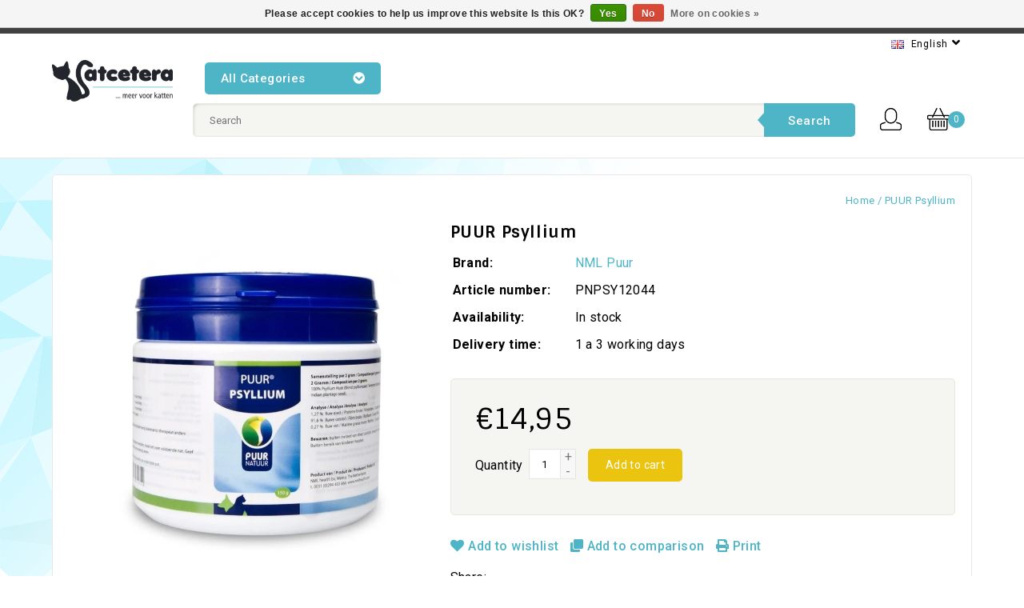

--- FILE ---
content_type: text/html;charset=utf-8
request_url: https://www.catcetera.nl/en/puur-psyllium.html
body_size: 8733
content:
<!DOCTYPE html>
<html lang="en">
  <head>
    <meta charset="utf-8"/>
<!-- [START] 'blocks/head.rain' -->
<!--

  (c) 2008-2026 Lightspeed Netherlands B.V.
  http://www.lightspeedhq.com
  Generated: 03-02-2026 @ 19:54:45

-->
<link rel="canonical" href="https://www.catcetera.nl/en/puur-psyllium.html"/>
<link rel="alternate" href="https://www.catcetera.nl/en/index.rss" type="application/rss+xml" title="New products"/>
<link href="https://cdn.webshopapp.com/assets/cookielaw.css?2025-02-20" rel="stylesheet" type="text/css"/>
<meta name="robots" content="noodp,noydir"/>
<meta name="google-site-verification" content="1S49cWsZlqTlEA3HICkAD0zZ5jImNEyT5S5JIylXgcc"/>
<meta property="og:url" content="https://www.catcetera.nl/en/puur-psyllium.html?source=facebook"/>
<meta property="og:site_name" content="Catcetera"/>
<meta property="og:title" content="PUUR Psyllium"/>
<meta property="og:description" content="Your supplier in cat products"/>
<meta property="og:image" content="https://cdn.webshopapp.com/shops/985/files/476800280/nml-puur-puur-psyllium.jpg"/>
<!--[if lt IE 9]>
<script src="https://cdn.webshopapp.com/assets/html5shiv.js?2025-02-20"></script>
<![endif]-->
<!-- [END] 'blocks/head.rain' -->
    <title>PUUR Psyllium - Catcetera</title>
    <meta name="description" content="Your supplier in cat products" />
    <meta name="keywords" content="NML, Puur, PUUR, Psyllium, catcetera cattoys catsupplies drnoys kong petporte catflap drinkfountain cattherapy catproblem urine odour ecodor" />
    <meta http-equiv="X-UA-Compatible" content="IE=edge">
    <meta name="viewport" content="width=device-width, initial-scale=1.0">
    <meta name="apple-mobile-web-app-capable" content="yes">
    <meta name="apple-mobile-web-app-status-bar-style" content="black">
    <meta property="fb:app_id" content="966242223397117"/>
    

    <link rel="shortcut icon" href="https://cdn.webshopapp.com/shops/985/themes/141122/assets/favicon.ico?20251228172233" type="image/x-icon" />
    <link href='//fonts.googleapis.com/css?family=Roboto:400,300,500,600,700' rel='stylesheet' type='text/css'>
    <link href='//fonts.googleapis.com/css?family=Sintony:400,300,500,700,600' rel='stylesheet' type='text/css'>
    <link rel="shortcut icon" href="https://cdn.webshopapp.com/shops/985/themes/141122/assets/favicon.ico?20251228172233" type="image/x-icon" /> 
    <link rel="stylesheet" href="https://cdn.webshopapp.com/shops/985/themes/141122/assets/bootstrap.css?2025122817230920200703124602" />
    <link rel="stylesheet" href="https://cdn.webshopapp.com/shops/985/themes/141122/assets/style.css?2025122817230920200703124602" />    
    <link rel="stylesheet" href="https://cdn.webshopapp.com/shops/985/themes/141122/assets/settings.css?2025122817230920200703124602" />  
    <link rel="stylesheet" href="https://cdn.webshopapp.com/assets/gui-2-0.css?2025-02-20" />
    <link rel="stylesheet" href="https://cdn.webshopapp.com/assets/gui-responsive-2-0.css?2025-02-20" />   
    <link rel="stylesheet" href="https://cdn.webshopapp.com/shops/985/themes/141122/assets/custom.css?2025122817230920200703124602" />
    
    <!-- Templatemela Custom CSS -->
   
   <link href="https://cdn.webshopapp.com/shops/985/themes/141122/assets/owl-carousel.css?2025122817230920200703124602" rel="stylesheet" type="text/css" /> 
   <link href="https://cdn.webshopapp.com/shops/985/themes/141122/assets/owl-theme.css?2025122817230920200703124602" rel="stylesheet" type="text/css" />
   <link href="https://cdn.webshopapp.com/shops/985/themes/141122/assets/owl-transitions.css?2025122817230920200703124602" rel="stylesheet" type="text/css" />
   <link href="https://cdn.webshopapp.com/shops/985/themes/141122/assets/flexslider.css?2025122817230920200703124602" rel="stylesheet" type="text/css" />  
   <link href="https://cdn.webshopapp.com/shops/985/themes/141122/assets/font-awesome-min.css?2025122817230920200703124602" rel="stylesheet" type="text/css" /> 
   <link href="https://cdn.webshopapp.com/shops/985/themes/141122/assets/responsive.css?2025122817230920200703124602" rel="stylesheet" type="text/css" /> 
    <link href="https://cdn.webshopapp.com/shops/985/themes/141122/assets/megamenu.css?2025122817230920200703124602" rel="stylesheet" type="text/css" />
   <link href="https://cdn.webshopapp.com/shops/985/themes/141122/assets/jquery-fancybox-2-1-4.css?2025122817230920200703124602" rel="stylesheet" type="text/css" />
   
      
    <!-- Templatemela Custom CSS -->

    <script src="https://cdn.webshopapp.com/assets/jquery-1-9-1.js?2025-02-20"></script>
    <script src="https://cdn.webshopapp.com/assets/jquery-ui-1-10-1.js?2025-02-20"></script>
    <script  src="https://cdn.webshopapp.com/shops/985/themes/141122/assets/global.js?2025122817230920200703124602"></script>
<!--     <script  src="https://cdn.webshopapp.com/shops/985/themes/141122/assets/jcarousel.js?2025122817230920200703124602"></script> -->
       <script  src="https://cdn.webshopapp.com/assets/gui.js?2025-02-20"></script>
    <script  src="https://cdn.webshopapp.com/assets/gui-responsive-2-0.js?2025-02-20"></script>
    <script src="https://cdn.webshopapp.com/shops/985/themes/141122/assets/jquery-fancybox-2-1-4.js?2025122817230920200703124602" ></script>
    <link href="https://use.fontawesome.com/releases/v5.0.6/css/all.css" rel="stylesheet">
    
    
    <!-- Templatemela Custom JS -->
     <script src="https://cdn.webshopapp.com/shops/985/themes/141122/assets/owl-carousel.js?2025122817230920200703124602" ></script> 
      <script src="https://cdn.webshopapp.com/shops/985/themes/141122/assets/bxslider.js?2025122817230920200703124602" ></script> 
    <script src="https://cdn.webshopapp.com/shops/985/themes/141122/assets/flexslider-min.js?2025122817230920200703124602" ></script> 
  <script src="https://cdn.webshopapp.com/shops/985/themes/141122/assets/playfull.js?2025122817230920200703124602" ></script> 
   <script src="https://cdn.webshopapp.com/shops/985/themes/141122/assets/treeview.js?2025122817230920200703124602" ></script>
    <script src="https://cdn.webshopapp.com/shops/985/themes/141122/assets/doubletaptogo.js?2025122817230920200703124602" ></script> 
  <script src="https://cdn.webshopapp.com/shops/985/themes/141122/assets/fancybox-min.js?2025122817230920200703124602"></script>
<!-- End video parallax script -->
     
     <script src="https://cdn.webshopapp.com/shops/985/themes/141122/assets/custom.js?2025122817230920200703124602"></script>
     <script>
      $(window).load(function(){
        $('.flexslider').flexslider({
          animation : 'fade',     
          slideshowSpeed :3000,   
          pauseOnHover:"5",
          slideshow:0,
          start: function(slider){
            $('body').removeClass('loading');
          }
        });
      });
      </script>
   <meta name="p:domain_verify" content="5e1c62ec4668e892c9ae5d83fbba5810"/>
  </head>
  <body class=" fluid productpage   style1 " >
    

    
     <div class ="main-container">
    
  <div class="site-header-fix">
    <header class="transparent main 
     style1 " id="section03">
 
     <div class="header-content container">
   
           <div class="topbar">
                          <div class="offertext"><p></p></div>
      <div class="headerright">
      <div class="tm_headerlinkmenu">
              <div class="tm_headerlinks_inner">
                <div class="headertoggle_img">
                  <i class="fa fa-bars"></i>
                </div>
              </div>
              <ul class="header-links-responsive">
<!--                 <li class="account"><a href="https://www.catcetera.nl/en/account/" title="My account">My account</a></li> -->
                <li class="checkout"><a href="https://www.catcetera.nl/en/checkout/" title="Checkout">Checkout</a></li>
                <li class="last">
                                    <i class="fa fa-lock"></i><a class="login" href="https://www.catcetera.nl/en/account/"> Login </a> / <a class="register" href="https://www.catcetera.nl/en/account/register/">Register</a>
                                  </li>
              </ul>
            </div>
          <div class="language_block">
                            <div id="language" class="language tui-language tui-language-en">
                <span>English</span>
                <i class="fa fa-angle-down"></i>
                <ul class="dropdown-menu language-menu">

 
    

<li class="tui-language tui-language-nl">
  <a class="flag nl" title="Nederlands" lang="nl" href="https://www.catcetera.nl/nl/go/product/136062108">Nederlands</a>
  </li>
<li class="tui-language tui-language-en">
  <a class="flag en" title="English" lang="en" href="https://www.catcetera.nl/en/go/product/136062108">English</a>
  </li>
      </ul>
              </div>
                                        </div>    
      </div>
       
          
        </div>
           <div class="navigation load">
            <div class="align">
             
              <nav class="categories">
              
                 <div class="vertical logo">
                <a href="https://www.catcetera.nl/en/" title="Catcetera">
                  <img src="https://cdn.webshopapp.com/shops/985/themes/141122/assets/logo.png?20251228172233" alt="Catcetera" />
                </a>
              </div>
                    
                <div id="menu" class="main-menu">
                  <div class="nav-responsive1"><span>All categories<i class="fa fa-chevron-circle-down" aria-hidden="true"></i>

</span><div class="expandable"></div></div>
               <div class="nav-responsive"><span>All categories<i class="fa fa-chevron-circle-down" aria-hidden="true"></i>

</span><div class="expandable"></div>
                     <div class="thme-toggle-arrow burger"> 

                <div class="menu-opener-inner active"></div>
             </div></div>
        <ul class="main-navigation clearfix">
                                              <li class="menu-item"><a href="https://www.catcetera.nl/en/black-friday-2025/" class="main" title="Black Friday 2025">Black Friday 2025  </a>
                                  </li>
                                <li class="menu-item"><a href="https://www.catcetera.nl/en/cat-flaps/" class="main" title="Cat flaps">Cat flaps  </a>
                                  </li>
                                <li class="menu-item"><a href="https://www.catcetera.nl/en/cat-beds/" class="main" title="Cat beds">Cat beds  </a>
                                  </li>
                                <li class="menu-item"><a href="https://www.catcetera.nl/en/litter-bins/" class="main" title="Litter bins">Litter bins  </a>
                                  </li>
                                <li class="menu-item"><a href="https://www.catcetera.nl/en/collars/" class="main" title="Collars">Collars  </a>
                                  </li>
                                <li class="menu-item"><a href="https://www.catcetera.nl/en/carriers/" class="main" title="Carriers">Carriers  </a>
                                  </li>
                                <li class="menu-item"><a href="https://www.catcetera.nl/en/clickertraining/" class="main" title="Clickertraining">Clickertraining  </a>
                                  </li>
                                <li class="menu-item"><a href="https://www.catcetera.nl/en/harnas/" class="main" title="Harnas">Harnas  </a>
                                  </li>
                                <li class="menu-item"><a href="https://www.catcetera.nl/en/scratching-posts/" class="main" title="Scratching posts">Scratching posts  </a>
                                  </li>
                                <li class="menu-item"><a href="https://www.catcetera.nl/en/care/" class="main" title="Care">Care  <i class="fa fa-angle-right" aria-hidden="true"></i></a>
                                    <ul>
                   
                                              <li><a href="https://www.catcetera.nl/en/care/stress-and-environment/"  title="Stress and environment">Stress and environment </a>
                                                 </li>
                                              <li><a href="https://www.catcetera.nl/en/care/hygiene/"  title="Hygiene">Hygiene </a>
                                                 </li>
                                              <li><a href="https://www.catcetera.nl/en/care/body-care/"  title="Body Care">Body Care </a>
                                                 </li>
                                          </ul>
                                  </li>
                                <li class="menu-item"><a href="https://www.catcetera.nl/en/braintraining-toys/" class="main" title="Braintraining toys">Braintraining toys  </a>
                                  </li>
                                <li class="menu-item"><a href="https://www.catcetera.nl/en/cat-toys/" class="main" title="Cat Toys">Cat Toys  <i class="fa fa-angle-right" aria-hidden="true"></i></a>
                                    <ul>
                   
                                              <li><a href="https://www.catcetera.nl/en/cat-toys/catnip-toys/"  title="Catnip toys">Catnip toys </a>
                                                 </li>
                                              <li><a href="https://www.catcetera.nl/en/cat-toys/scratch-toys/"  title="Scratch toys">Scratch toys </a>
                                                 </li>
                                              <li><a href="https://www.catcetera.nl/en/cat-toys/teasers/"  title="Teasers">Teasers </a>
                                                 </li>
                                              <li><a href="https://www.catcetera.nl/en/cat-toys/other-toys/"  title="Other toys">Other toys </a>
                                                 </li>
                                              <li><a href="https://www.catcetera.nl/en/cat-toys/chew-toys/"  title="Chew toys">Chew toys </a>
                                                 </li>
                                          </ul>
                                  </li>
                                <li class="menu-item"><a href="https://www.catcetera.nl/en/cat-books/" class="main" title="Cat Books">Cat Books  </a>
                                  </li>
                                <li class="menu-item"><a href="https://www.catcetera.nl/en/215797/" class="main" title="">  </a>
                                  </li>
                                <li class="menu-item"><a href="https://www.catcetera.nl/en/cat-bowls/" class="main" title="Cat bowls">Cat bowls  </a>
                                  </li>
                                <li class="menu-item"><a href="https://www.catcetera.nl/en/cat-snacks/" class="main" title="Cat snacks">Cat snacks  </a>
                                  </li>
                                <li class="menu-item"><a href="https://www.catcetera.nl/en/cat-fountains/" class="main" title="Cat fountains">Cat fountains  </a>
                                  </li>
                                <li class="menu-item"><a href="https://www.catcetera.nl/en/automatic-cat-feeder/" class="main" title="Automatic cat feeder">Automatic cat feeder  </a>
                                  </li>
                                <li class="menu-item"><a href="https://www.catcetera.nl/en/for-dogs/" class="main" title="For dogs">For dogs  </a>
                                  </li>
                                <li class="menu-item"><a href="https://www.catcetera.nl/en/cat-socks/" class="main" title="Cat Socks">Cat Socks  </a>
                                  </li>
                                <li class="menu-item"><a href="https://www.catcetera.nl/en/dental-care/" class="main" title="Dental care">Dental care  </a>
                                  </li>
                                                                <li class="menu-item"><a href="https://www.catcetera.nl/en/blogs/kattengedrag/" class="main">Blog Kattengedrag</a>
                </li>
                                
                
              </ul>
             </div> 
               <div class="right header-right">
                   <div class="header-cart">
                      <div class="header-cart-inner">
<!--                         <span class="cart-title">Shopping cart</span> -->
                        <span class="cart">0</span>
                      </div>
                      <div class="contents">
                                               <span>You have no items in your shopping cart</span>
                                            </div>
                    
                </div>  
                  
<!--                <div class="wishlist">
                   <a href="https://www.catcetera.nl/en/account/wishlist/" title="My wishlist" class="wishlist-link my-wishlist">
                    <span class="wish">My wishlist </span>   <i class="fa fa-heart"></i>
                    </a>
               </div> -->
                 <div class="header-account">
              <div class="header-account-btn"></div>
                <div class="account-contents">
                   <div class="login-link">
                 <a href="https://www.catcetera.nl/en/account/" title="Account" class="login header-link">
                    
                                       Login / Register
                                    </a>
                 </div>
              <ul> 
                                   <li><a href="https://www.catcetera.nl/en/account/" title="Register" class="my-account">Register</a></li>
                                            <li><a href="https://www.catcetera.nl/en/account/wishlist/" title="My wishlist" class="header-link">My wishlist</a><li>
                <li><a href="https://www.catcetera.nl/en/account/orders/" title="My orders" class="header-link">My orders</a></li>
               <li><a href="https://www.catcetera.nl/en/account/tickets/" title="My tickets" class="header-link">My tickets</a></li>
                <li><a href="https://www.catcetera.nl/en/account/wishlist/" title="My wishlist" class="header-link">My wishlist</a></li>
                <li><a href="https://www.catcetera.nl/en/checkout/" title="Checkout" class="header-link">Checkout</a><li>
                <li><a href="https://www.catcetera.nl/en/compare/" title="Compare" class="header-link">Compare</a><li>
                               </ul>
                      
               </div>     
           </div>
          
                   <div class="header-search">
                          <div class="header-search-btn"></div>
                          <form action="https://www.catcetera.nl/en/search/" method="get" id="formSearch">
                            <div class="header-search-inner">
                              <input type="text" name="q" autocomplete="off"  value=""  placeholder="Search"/>
                              <span onClick="$('#formSearch').submit();" title="Search" class="search-text">Search</span>
                            </div>  
                          </form> 
                        </div>
                    </div>
                
             
          </nav>     
          </div> 
           </div>
       <div class="easy_access">
<!--      <ul>
                                                <li>
                  <a href="https://www.catcetera.nl/en/service/about/"   title="About us">
                    About us
                  </a>
                </li>
                                                                <li>
                  <a href="https://www.catcetera.nl/en/service/general-terms-conditions/"   title="General terms &amp; conditions">
                    General terms &amp; conditions
                  </a>
                </li>
                                                                <li>
                  <a href="https://www.catcetera.nl/en/service/disclaimer/"   title="Disclaimer">
                    Disclaimer
                  </a>
                </li>
                                                                <li>
                  <a href="https://www.catcetera.nl/en/service/privacy-policy/"   title="Privacy policy">
                    Privacy policy
                  </a>
                </li>
                                                                <li>
                  <a href="https://www.catcetera.nl/en/service/payment-methods/"   title="Payment methods">
                    Payment methods
                  </a>
                </li>
                                                                <li>
                  <a href="https://www.catcetera.nl/en/service/shipping-returns/"   title="Shipping &amp; returns">
                    Shipping &amp; returns
                  </a>
                </li>
                                                                <li>
                  <a href="https://www.catcetera.nl/en/service/"   title="Customer support">
                    Customer support
                  </a>
                </li>
                                                                <li>
                  <a href="https://www.catcetera.nl/en/sitemap/"   title="Sitemap">
                    Sitemap
                  </a>
                </li>
                                              </ul> -->
       </div>
    </div>
    
</header>
      <div>
   <div class="wrapper  leftsidebar">
            
        

            <div class="content">
         
          <div class="container">
                        <div itemscope itemtype="http://data-vocabulary.org/Product">
    <div class="page-title">
  <!--   <div class="col-sm-6 col-md-6">
    <h1 class="product-page" itemprop="name" content="PUUR Psyllium">       PUUR Psyllium     </h1> 
  </div> -->
  <div class="col-sm-6 col-md-6 breadcrumbs text-right">
    <a href="https://www.catcetera.nl/en/" title="Home">Home</a>
              / <a href="https://www.catcetera.nl/en/puur-psyllium.html">PUUR Psyllium</a>
        </div>  
</div>
<div class="product-wrap">
  <div class="product-img col-sm-5 col-md-5">
    <div class="zoombox">
      <div class="images"> 
                  <meta itemprop="image" content="https://cdn.webshopapp.com/shops/985/files/476800280/270x250x1/nml-puur-puur-psyllium.jpg" />
               
                     <a class="zoom first" data-image-id="476800280">             
          <!--             <img src="https://cdn.webshopapp.com/shops/985/files/476800280/1000x1000x2/nml-puur-puur-psyllium.jpg" alt="NML Puur PUUR Psyllium"> -->
                             <img src="https://cdn.webshopapp.com/shops/985/files/476800280/800x800x1/nml-puur-puur-psyllium.jpg" alt="NML Puur PUUR Psyllium" title="NML Puur PUUR Psyllium"/>
                                   </a> 
              </div>
      
      <div class="thumbs">
                <div class="items">
          <a data-image-id="476800280">
                                        <img src="https://cdn.webshopapp.com/shops/985/files/476800280/100x100x1/nml-puur-puur-psyllium.jpg" alt="NML Puur PUUR Psyllium" title="NML Puur PUUR Psyllium"/>
                                    </a>
        </div>
              </div>  
    </div>
  </div>
  <div class="product-info col-sm-7 col-md-7">
  <h1 class="title" itemprop="name" content="PUUR Psyllium">       PUUR Psyllium     </h1> 
           <div class="yotpo bottomLine"
            data-product-id="136062108"
            data-link="https://www.catcetera.nl/en/puur-psyllium.html">
    </div>
        
    
  <div itemprop="offerDetails" itemscope itemtype="http://data-vocabulary.org/Offer"> 
    <meta itemprop="price" content="14.95" />
    <meta itemprop="currency" content="EUR" />
          <meta itemprop="availability" content="in_stock" />
      <meta itemprop="quantity" content="3" />
        
          <table class="details">
           
                      <tr>
               <td class="label">Brand:</td>
               <td><a href="https://www.catcetera.nl/en/brands/nml-puur/" title="product.brand.title">NML Puur</a></td>
           </tr>
           
                    <tr>
            <td class="label">Article number:</td>
            <td>PNPSY12044</td>
          </tr>
                
                              <tr>
            <td class="label">Availability:</td>
            <td><span class="in-stock">In stock</span>
                          </td>
          </tr>
                              <tr>
            <td class="label">Delivery time:</td>
            <td>1 a 3 working days</td>
          </tr>
                  </table>
    </div>
           
    <form action="https://www.catcetera.nl/en/cart/add/268937265/" id="product_configure_form" method="post">
              <input type="hidden" name="bundle_id" id="product_configure_bundle_id" value="">
            <div class="product-price">
        <div class="price-wrap"> 
         
          <span class="price">
                         <span class="normal-price">
                €14,95
            </span>
             
          </span>
        </div>
        <div class="cart"> 
         
                         <span class="label-qty">
                Quantity 
            </span>
            <input type="text" name="quantity" value="1" />
            <div class="change">
              <a href="javascript:;" onclick="updateQuantity('up');" class="up">+</a>
              <a href="javascript:;" onclick="updateQuantity('down');" class="down">-</a>
            </div>
            <a href="javascript:;" onclick="$('#product_configure_form').submit();" class="btn" title="add to cart">
              Add to cart
            </a>
                     
        </div>
      </div>
      <div class="detail-actions">

    <a href="https://www.catcetera.nl/en/account/wishlistAdd/136062108/?variant_id=268937265">
      <i class="fas fa fa-heart"></i>
      Add to wishlist
    </a> 
    <a href="https://www.catcetera.nl/en/compare/add/268937265/" title="Add to comparison">
      <i class="fa fa-clone"></i>
      Add to comparison
    </a>
        <a href="#" onclick="window.print(); return false;" title="Print">
      <i class="fa fa-print"></i>
      Print
    </a>
  </div>
    </form>   
  
    
     
   <div class="product-actions">
 <span class="label-social">
      Share: 
  </span>
  <div class="social-media">
                 
             </div>
  </div>
   </div> 

  
  <div class="product-tabs">
      <div class="tabs">
        <ul>
          <li class="active information"><a rel="info" href="#">Information</a></li>
       
          <li class="col-2 reviews"><a rel="reviews" href="#">Reviews <small></small></a></li>
                      <li class="tags"><a rel="tags" href="#">Tags</a></li>
                  </ul>
      </div>                    
      <div class="tabsPages">
        <div class="page info active">
          <div class="clearfix"></div>
          
          
          
                    
        </div>

     
      
       <div id="product-tab-reviews" class="tabs-content page reviews">
                                <a href="https://www.catcetera.nl/en/account/review/136062108/" class="button-review">
<span class="icon icon-10">
<i class="fa fas fa-pencil-alt" aria-hidden="true"></i>
Add your review
</span>
</a>
                               
                          </div>
        
                <div class="tags page">
                      No tags found
                  </div>
              </div>
    </div>



</div>
  
  
   
  
  
  
   
  
  <div class="products  related">
  <div class="main-title">
    <h2>Related products</h2>
  </div>
    <div class="block_content">
         <ul class="products products-slider clearfix">
                      
            <li class="product product-block">  
             
       <div class="product-block-inner">
         <div class="image-wrap">
             <div class="image-hover">
              <a  class="image"  href="https://www.catcetera.nl/en/puur-cranberry-copy.html" title="NML Puur PUUR Tranquil">    
                                                                  <img  src="https://cdn.webshopapp.com/shops/985/files/439883852/280x274x1/nml-puur-puur-tranquil.jpg" width="280" height="274" alt="NML Puur PUUR Tranquil" title="NML Puur PUUR Tranquil" />
                                 		 
               
   </a>
            </div>
            <div class="info">
              <div class="product-info-block">
              <div class="price">      
                 
               €19,95
                             </div>
           
                  
              <a href="https://www.catcetera.nl/en/puur-cranberry-copy.html" title="NML Puur PUUR Tranquil" class="title">
                                      PUUR Tranquil               </a>              
             
         </div>
          <div class="product-block-hover-bottom">
            <a href="https://www.catcetera.nl/en/compare/add/265062492/" class="button-compare icon icon-10" title="Add to comparison"> <i class="fas fa fa-copy"></i></a>
            <a href="https://www.catcetera.nl/en/cart/add/265062492/" class="cart product-icon" title="Add to cart"><span>Add to cart</span></a>
            <a href="https://www.catcetera.nl/en/account/wishlistAdd/133972475/" class="button-wishlist icon icon-10" title="Add to wishlist"><i class="fas fa fa-heart"></i></a>
          </div> 
       </div>
          </div>  
      </div>
        </li>
                  
            <li class="product product-block">  
             
       <div class="product-block-inner">
         <div class="image-wrap">
             <div class="image-hover">
              <a  class="image"  href="https://www.catcetera.nl/en/puur-l-lysine.html" title="NML Puur PUUR L-Lysine">    
                                                                  <img  src="https://cdn.webshopapp.com/shops/985/files/408645459/280x274x1/nml-puur-puur-l-lysine.jpg" width="280" height="274" alt="NML Puur PUUR L-Lysine" title="NML Puur PUUR L-Lysine" />
                                 		 
               
   </a>
            </div>
            <div class="info">
              <div class="product-info-block">
              <div class="price">      
                 
               €11,50
                             </div>
           
                  
              <a href="https://www.catcetera.nl/en/puur-l-lysine.html" title="NML Puur PUUR L-Lysine" class="title">
                                      PUUR L-Lysine               </a>              
             
         </div>
          <div class="product-block-hover-bottom">
            <a href="https://www.catcetera.nl/en/compare/add/270444172/" class="button-compare icon icon-10" title="Add to comparison"> <i class="fas fa fa-copy"></i></a>
            <a href="https://www.catcetera.nl/en/cart/add/270444172/" class="cart product-icon" title="Add to cart"><span>Add to cart</span></a>
            <a href="https://www.catcetera.nl/en/account/wishlistAdd/136807609/" class="button-wishlist icon icon-10" title="Add to wishlist"><i class="fas fa fa-heart"></i></a>
          </div> 
       </div>
          </div>  
      </div>
        </li>
                  
            <li class="product product-block">  
             
       <div class="product-block-inner">
         <div class="image-wrap">
             <div class="image-hover">
              <a  class="image"  href="https://www.catcetera.nl/en/puur-urogeni.html" title="NML Puur PUUR Urogeni">    
                                                                  <img  src="https://cdn.webshopapp.com/shops/985/files/476800022/280x274x1/nml-puur-puur-urogeni.jpg" width="280" height="274" alt="NML Puur PUUR Urogeni" title="NML Puur PUUR Urogeni" />
                                 		 
               
   </a>
            </div>
            <div class="info">
              <div class="product-info-block">
              <div class="price">      
                 
               €18,50
                             </div>
           
                  
              <a href="https://www.catcetera.nl/en/puur-urogeni.html" title="NML Puur PUUR Urogeni" class="title">
                                      PUUR Urogeni               </a>              
             
         </div>
          <div class="product-block-hover-bottom">
            <a href="https://www.catcetera.nl/en/compare/add/270445103/" class="button-compare icon icon-10" title="Add to comparison"> <i class="fas fa fa-copy"></i></a>
            <a href="https://www.catcetera.nl/en/cart/add/270445103/" class="cart product-icon" title="Add to cart"><span>Add to cart</span></a>
            <a href="https://www.catcetera.nl/en/account/wishlistAdd/136808311/" class="button-wishlist icon icon-10" title="Add to wishlist"><i class="fas fa fa-heart"></i></a>
          </div> 
       </div>
          </div>  
      </div>
        </li>
                  
            <li class="product product-block">  
             
       <div class="product-block-inner">
         <div class="image-wrap">
             <div class="image-hover">
              <a  class="image"  href="https://www.catcetera.nl/en/puur-urogeni-copy.html" title="NML Puur PUUR Urogeni - Copy">    
                                                                  <img  src="https://cdn.webshopapp.com/shops/985/files/408789828/280x274x1/nml-puur-puur-urogeni-copy.jpg" width="280" height="274" alt="NML Puur PUUR Urogeni - Copy" title="NML Puur PUUR Urogeni - Copy" />
                                 		 
               
   </a>
            </div>
            <div class="info">
              <div class="product-info-block">
              <div class="price">      
                 
               €19,50
                             </div>
           
                  
              <a href="https://www.catcetera.nl/en/puur-urogeni-copy.html" title="NML Puur PUUR Urogeni - Copy" class="title">
                                      PUUR Urogeni - Copy               </a>              
             
         </div>
          <div class="product-block-hover-bottom">
            <a href="https://www.catcetera.nl/en/compare/add/270549169/" class="button-compare icon icon-10" title="Add to comparison"> <i class="fas fa fa-copy"></i></a>
            <a href="https://www.catcetera.nl/en/cart/add/270549169/" class="cart product-icon" title="Add to cart"><span>Add to cart</span></a>
            <a href="https://www.catcetera.nl/en/account/wishlistAdd/136860105/" class="button-wishlist icon icon-10" title="Add to wishlist"><i class="fas fa fa-heart"></i></a>
          </div> 
       </div>
          </div>  
      </div>
        </li>
                  
            <li class="product product-block">  
             
       <div class="product-block-inner">
         <div class="image-wrap">
             <div class="image-hover">
              <a  class="image"  href="https://www.catcetera.nl/en/puur-choline-extra.html" title="NML Puur PUUR Choline Extra">    
                                                                  <img  src="https://cdn.webshopapp.com/shops/985/files/415073185/280x274x1/nml-puur-puur-choline-extra.jpg" width="280" height="274" alt="NML Puur PUUR Choline Extra" title="NML Puur PUUR Choline Extra" />
                                 		 
               
   </a>
            </div>
            <div class="info">
              <div class="product-info-block">
              <div class="price">      
                 
               €25,95
                             </div>
           
                  
              <a href="https://www.catcetera.nl/en/puur-choline-extra.html" title="NML Puur PUUR Choline Extra" class="title">
                                      PUUR Choline Extra               </a>              
             
         </div>
          <div class="product-block-hover-bottom">
            <a href="https://www.catcetera.nl/en/compare/add/274130837/" class="button-compare icon icon-10" title="Add to comparison"> <i class="fas fa fa-copy"></i></a>
            <a href="https://www.catcetera.nl/en/cart/add/274130837/" class="cart product-icon" title="Add to cart"><span>Add to cart</span></a>
            <a href="https://www.catcetera.nl/en/account/wishlistAdd/138620242/" class="button-wishlist icon icon-10" title="Add to wishlist"><i class="fas fa fa-heart"></i></a>
          </div> 
       </div>
          </div>  
      </div>
        </li>
                  
            <li class="product product-block">  
             
       <div class="product-block-inner">
         <div class="image-wrap">
             <div class="image-hover">
              <a  class="image"  href="https://www.catcetera.nl/en/puur-nervo.html" title="NML Puur PUUR Nervo">    
                                                                  <img  src="https://cdn.webshopapp.com/shops/985/files/439678715/280x274x1/nml-puur-puur-nervo.jpg" width="280" height="274" alt="NML Puur PUUR Nervo" title="NML Puur PUUR Nervo" />
                                 		 
               
   </a>
            </div>
            <div class="info">
              <div class="product-info-block">
              <div class="price">      
                 
               €19,95
                             </div>
           
                  
              <a href="https://www.catcetera.nl/en/puur-nervo.html" title="NML Puur PUUR Nervo" class="title">
                                      PUUR Nervo               </a>              
             
         </div>
          <div class="product-block-hover-bottom">
            <a href="https://www.catcetera.nl/en/compare/add/289710063/" class="button-compare icon icon-10" title="Add to comparison"> <i class="fas fa fa-copy"></i></a>
            <a href="https://www.catcetera.nl/en/cart/add/289710063/" class="cart product-icon" title="Add to cart"><span>Add to cart</span></a>
            <a href="https://www.catcetera.nl/en/account/wishlistAdd/146707989/" class="button-wishlist icon icon-10" title="Add to wishlist"><i class="fas fa fa-heart"></i></a>
          </div> 
       </div>
          </div>  
      </div>
        </li>
                  
            <li class="product product-block">  
             
       <div class="product-block-inner">
         <div class="image-wrap">
             <div class="image-hover">
              <a  class="image"  href="https://www.catcetera.nl/en/puur-glucosamine.html" title="NML Puur PUUR Glucosamine 100gr">    
                                                                  <img  src="https://cdn.webshopapp.com/shops/985/files/476800415/280x274x1/nml-puur-puur-glucosamine-100gr.jpg" width="280" height="274" alt="NML Puur PUUR Glucosamine 100gr" title="NML Puur PUUR Glucosamine 100gr" />
                                 		 
               
   </a>
            </div>
            <div class="info">
              <div class="product-info-block">
              <div class="price">      
                 
               €19,95
                             </div>
           
                  
              <a href="https://www.catcetera.nl/en/puur-glucosamine.html" title="NML Puur PUUR Glucosamine 100gr" class="title">
                                      PUUR Glucosamine 100gr               </a>              
             
         </div>
          <div class="product-block-hover-bottom">
            <a href="https://www.catcetera.nl/en/compare/add/311065557/" class="button-compare icon icon-10" title="Add to comparison"> <i class="fas fa fa-copy"></i></a>
            <a href="https://www.catcetera.nl/en/cart/add/311065557/" class="cart product-icon" title="Add to cart"><span>Add to cart</span></a>
            <a href="https://www.catcetera.nl/en/account/wishlistAdd/156580769/" class="button-wishlist icon icon-10" title="Add to wishlist"><i class="fas fa fa-heart"></i></a>
          </div> 
       </div>
          </div>  
      </div>
        </li>
                  
            <li class="product product-block">  
             
       <div class="product-block-inner">
         <div class="image-wrap">
             <div class="image-hover">
              <a  class="image"  href="https://www.catcetera.nl/en/puur-calm.html" title="NML Puur PUUR Calm 30ml">    
                                                                  <img  src="https://cdn.webshopapp.com/shops/985/files/473577389/280x274x1/nml-puur-puur-calm-30ml.jpg" width="280" height="274" alt="NML Puur PUUR Calm 30ml" title="NML Puur PUUR Calm 30ml" />
                                 		 
               
   </a>
            </div>
            <div class="info">
              <div class="product-info-block">
              <div class="price">      
                 
               €15,95
                             </div>
           
                  
              <a href="https://www.catcetera.nl/en/puur-calm.html" title="NML Puur PUUR Calm 30ml" class="title">
                                      PUUR Calm 30ml               </a>              
             
         </div>
          <div class="product-block-hover-bottom">
            <a href="https://www.catcetera.nl/en/compare/add/311307443/" class="button-compare icon icon-10" title="Add to comparison"> <i class="fas fa fa-copy"></i></a>
            <a href="https://www.catcetera.nl/en/cart/add/311307443/" class="cart product-icon" title="Add to cart"><span>Add to cart</span></a>
            <a href="https://www.catcetera.nl/en/account/wishlistAdd/156710953/" class="button-wishlist icon icon-10" title="Add to wishlist"><i class="fas fa fa-heart"></i></a>
          </div> 
       </div>
          </div>  
      </div>
        </li>
            </ul>
 

<!--<div class="clearfix visible-xs"></div>-->
 
    </div>      
</div>                  
</div>

<script src="https://cdn.webshopapp.com/shops/985/themes/141122/assets/jquery-zoom-min.js?2025122817230920200703124602" type="text/javascript"></script>
<script type="text/javascript">
function updateQuantity(way){
    var quantity = parseInt($('.cart input').val());

    if (way == 'up'){
        if (quantity < 3){
            quantity++;
        } else {
            quantity = 3;
        }
    } else {
        if (quantity > 1){
            quantity--;
        } else {
            quantity = 1;
        }
    }

    $('.cart input').val(quantity);
}

</script>          
           </div>
              </div>
      
      <footer>
  <div class="footer-before">
	   		<div class="container">
         				<div class="newsletter">
          <div id="newsletterbar" class="">
            <div class="newsletter-inner">
            	<div class="newshead">Sign up for our newsletter </div>  
            	<div class="subscribe-block">
                <form id="form-newsletter" action="https://www.catcetera.nl/en/account/newsletter/" method="post">
                <input type="hidden" name="key" value="a0f677d08df79b5bee9a919b5add34f1" />
                <input type="text" name="email" id="newsletter-email" value="" placeholder="Enter your email address"/>
                <button type="submit">Subscribe</button>
                </form>
                
            	</div>
            </div>
          </div>
          
  </div>
  			       
       	<div class="social">
            <strong>Follow us</strong>     
              <div class="social-media">
                  <div class="ty-social-link-block">
                    <a href="https://www.facebook.com/Catcetera/" target=_blank class="social-link facebook"><i class="fab fa-facebook-f"></i></a>                                                          <a href="https://www.linkedin.com/company/909699/admin/" target=_blank class="social-link linkedln"><i class="fab fa-linkedin" aria-hidden="true"></i></a>                                      <a href="https://www.instagram.com/catcetera/" target=_blank class="social-link instagram"><i class="fab fa-instagram" aria-hidden="true"></i></a>                   <a href="https://www.youtube.com/channel/UC4agmcLBg4GO3pMiuESSdBQ" target=_blank class="social-link youtube"><i class="fab fa-youtube" aria-hidden="true"></i></a>                                                                           </div>
                </div>
       </div>
       
        </div>
        <div class="footer-inner">
          <div class="container">
              <div class="footer-links">            
                <div class="col-xs-12 col-sm-3 col-md-4 link-block contactus">
                <label class="collapse" for="_1"><strong>Contact us</strong>
                    <div class="list">
            						<div class="contact number">(+31) (0)6 43075475</div>
                       <span class="contact-address">Onderlangs 3, 8242RL Lelystad, Nederland</span>                                                          
                       <div class="contact mail"> <a href="/cdn-cgi/l/email-protection#066f6860694665677265637263746728686a" title="Email"><span class="__cf_email__" data-cfemail="11787f777e517270657274657463703f7f7d">[email&#160;protected]</span></a> </div>
                    
                  </div>
                  <!--<div class="webshop-keurmerk-big">
                    <iframe title="Webshop Keurmerk lidmaatschap en review score"
src="https://review-data.keurmerk.info/rcore/review.html?key=8023&lang=nl&mo
de=dnr" style="border:0" width="250" height="83"></iframe>
                  </div> -->
               </div> 
                  
                <div class="combo contactinfo col-xs-12 col-sm-3 col-md-4">
                	 <div class="footer-block link-block payment">
                    <label class="collapse" for="_2"><strong>Payment</strong>
                     <div class="list">
                        <div class="footer-payment">
                                                        <a href="https://www.catcetera.nl/en/service/payment-methods/" title="Payment methods">
                              <img src="https://cdn.webshopapp.com/assets/icon-payment-banktransfer.png?2025-02-20" alt="Bank transfer" />
                            </a>
                                                        <a href="https://www.catcetera.nl/en/service/payment-methods/" title="Payment methods">
                              <img src="https://cdn.webshopapp.com/assets/icon-payment-ideal.png?2025-02-20" alt="iDEAL" />
                            </a>
                                                        <a href="https://www.catcetera.nl/en/service/payment-methods/" title="Payment methods">
                              <img src="https://cdn.webshopapp.com/assets/icon-payment-paypalcp.png?2025-02-20" alt="PayPal" />
                            </a>
                                                        <a href="https://www.catcetera.nl/en/service/payment-methods/" title="Payment methods">
                              <img src="https://cdn.webshopapp.com/assets/icon-payment-debitcredit.png?2025-02-20" alt="Debit or Credit Card" />
                            </a>
                                                        <a href="https://www.catcetera.nl/en/service/payment-methods/" title="Payment methods">
                              <img src="https://cdn.webshopapp.com/assets/icon-payment-paypallater.png?2025-02-20" alt="PayPal Pay Later" />
                            </a>
                                                    </div>
                     </div>
                  </div>
                   <div class="footer-block link-block hallmark-block">
                                        </div>
                </div>
          			<div class="col-xs-12 col-sm-3 col-md-4 link-block links link1">
              <label class="collapse" for="_2"><strong>Products</strong>  
              <div class="list">
             		<ul>
              		<li><a href="https://www.catcetera.nl/en/collection/" title="All products">All products</a></li>
        					<li><a href="https://www.catcetera.nl/en/collection/?sort=newest" title="Newest products">Newest products</a></li>
        					<li><a href="https://www.catcetera.nl/en/collection/offers/" title="Offers">Offers</a></li>
              		                  <li><a href="https://www.catcetera.nl/en/brands/" title="Brands">Brands</a></li>
              		             			               			                			<li><a href="https://www.catcetera.nl/en/tags/" title="Tags">Tags</a></li>
             			                		                	                	<li><a href="https://www.catcetera.nl/en/index.rss" title="RSS feeds">RSS feeds</a></li>
               		            		 </ul>
            </div>
            </div>
                <div class="col-xs-12 col-sm-3 col-md-4 link-block links link2">
                <label class="collapse" for="_1">
                  <strong>Customer service</strong>
                 
                <div class="list">
                <ul>
                                                            <li><a href="https://www.catcetera.nl/en/service/about/" title="About us">About us</a></li>
                                                                                                                      <li><a href="https://www.catcetera.nl/en/service/disclaimer/" title="Disclaimer">Disclaimer</a></li>
                                                                                <li><a href="https://www.catcetera.nl/en/service/privacy-policy/" title="Privacy policy">Privacy policy</a></li>
                                                                                                                      <li><a href="https://www.catcetera.nl/en/service/shipping-returns/" title="Shipping &amp; returns">Shipping &amp; returns</a></li>
                                                                                <li><a href="https://www.catcetera.nl/en/service/" title="Customer support">Customer support</a></li>
                                                                                <li><a href="https://www.catcetera.nl/en/sitemap/" title="Sitemap">Sitemap</a></li>
                                                      </ul>
                </div> 
            </div> 
                								<div class="col-xs-12 col-sm-3 col-md-4 link-block blog">
                    <div class="blog-block">
                            
<div class="latest_blog">
            
 <strong>Blog Kattengedrag</strong>
      <div class="homepage-blog-inner block_content list">
   
      <div id="blogcarousel">
            
      <div class="item single-post">
         
      
            <div class="post-image">
              <a href="https://www.catcetera.nl/en/blogs/kattengedrag/zorgen-voor-een-oudere-kat/" title="Zorgen voor een oudere kat"><img src="https://cdn.webshopapp.com/shops/985/files/441503299/70x70x1/nml-puur-puur-psyllium.jpg" width="70" height="70" alt="Zorgen voor een oudere kat" /></a>
              
          </div>
     
            <div class="post-inner-content">
  <div class="post-title"><a href="https://www.catcetera.nl/en/blogs/kattengedrag/zorgen-voor-een-oudere-kat/" title="Zorgen voor een oudere kat">Zorgen voor een oudere kat</a></div>
            <div class="post-date">
              <span class="date_day"> 19</span>
              <span class="date_month"> Oct</span>
              <span class="date_year"> 2023</span>
            </div>  
 
        </div> 
  
      </div>
            
      <div class="item single-post">
         
      
            <div class="post-image">
              <a href="https://www.catcetera.nl/en/blogs/kattengedrag/een-nieuwe-kat-in-huis/" title="Een nieuwe kat in huis"><img src="https://cdn.webshopapp.com/shops/985/files/399905382/70x70x1/nml-puur-puur-psyllium.jpg" width="70" height="70" alt="Een nieuwe kat in huis" /></a>
              
          </div>
     
            <div class="post-inner-content">
  <div class="post-title"><a href="https://www.catcetera.nl/en/blogs/kattengedrag/een-nieuwe-kat-in-huis/" title="Een nieuwe kat in huis">Een nieuwe kat in huis</a></div>
            <div class="post-date">
              <span class="date_day"> 02</span>
              <span class="date_month"> Apr</span>
              <span class="date_year"> 2022</span>
            </div>  
 
        </div> 
  
      </div>
            
      <div class="item single-post">
         
      
            <div class="post-image">
              <a href="https://www.catcetera.nl/en/blogs/kattengedrag/kattenbak/" title="Kattenbak"><img src="https://cdn.webshopapp.com/shops/985/files/331097513/70x70x1/nml-puur-puur-psyllium.jpg" width="70" height="70" alt="Kattenbak" /></a>
              
          </div>
     
            <div class="post-inner-content">
  <div class="post-title"><a href="https://www.catcetera.nl/en/blogs/kattengedrag/kattenbak/" title="Kattenbak">Kattenbak</a></div>
            <div class="post-date">
              <span class="date_day"> 13</span>
              <span class="date_month"> Jul</span>
              <span class="date_year"> 2020</span>
            </div>  
 
        </div> 
  
      </div>
             
      </div>
     <a class="blog-link" href="https://www.catcetera.nl/en/blogs/kattengedrag/">View all</a>
    </div>
  
        
  </div>                    </div>
									</div>
								              </div>
           </div>   
         </div>
      </div>
  <div class="footer-after">
        <div class="footer-bottom container">    
          <div class="copyright">
            © Copyright 2026 Catcetera  
                                   Powered by
                                    <a href="https://www.lightspeedhq.com/" title="Lightspeed" target="_blank">Lightspeed</a>
                                                                </div>
        </div>  
       </div>
</footer>      
      <a class="scrollup" href="#">Scroll</a>
    </div>
    <!-- [START] 'blocks/body.rain' -->
<script data-cfasync="false" src="/cdn-cgi/scripts/5c5dd728/cloudflare-static/email-decode.min.js"></script><script>
(function () {
  var s = document.createElement('script');
  s.type = 'text/javascript';
  s.async = true;
  s.src = 'https://www.catcetera.nl/en/services/stats/pageview.js?product=136062108&hash=b1ed';
  ( document.getElementsByTagName('head')[0] || document.getElementsByTagName('body')[0] ).appendChild(s);
})();
</script>
  <div class="wsa-cookielaw">
            Please accept cookies to help us improve this website Is this OK?
      <a href="https://www.catcetera.nl/en/cookielaw/optIn/" class="wsa-cookielaw-button wsa-cookielaw-button-green" rel="nofollow" title="Yes">Yes</a>
      <a href="https://www.catcetera.nl/en/cookielaw/optOut/" class="wsa-cookielaw-button wsa-cookielaw-button-red" rel="nofollow" title="No">No</a>
      <a href="https://www.catcetera.nl/en/service/privacy-policy/" class="wsa-cookielaw-link" rel="nofollow" title="More on cookies">More on cookies &raquo;</a>
      </div>
  <style type="text/css">
  body {
    margin-top: 42px;
  }
  .wsa-demobar {
    width: 100%;
    height: 40px;
    position: fixed;
    top: 0;
    left: 0;
    background: url(https://cdn.webshopapp.com/assets/wsa-demobar-bg.png?2025-02-20);
    box-shadow: 0 0 2px rgba(0, 0, 0, 0.5);
    border-bottom: 2px solid #FFFFFF;
    text-align: center;
    line-height: 40px;
    font-weight: bold;
    text-shadow: 0 -1px 0 rgba(0, 0, 0, 0.5);
    color: #FFF;
    font-size: 14px;
    font-family: Helvetica;
    z-index: 1000;
  }

  .wsa-demobar a {
    color: #fff;
  }

  .wsa-demobar a.close {
    display: block;
    float: right;
    width: 40px;
    height: 40px;
    text-indent: -9999px;
    background: url(https://cdn.webshopapp.com/assets/wsa-demobar-close.png?2025-02-20);
  }
</style>
<div class="wsa-demobar">
      <a href="javascript:window.location.href = 'https://www.catcetera.nl/en/admin';">&larr; Return to the back office</a>&nbsp;&nbsp;&nbsp;
    Best cat products • Knowledge of cat behaviour •  Fast delivery • Best service
  <a class="close" href="https://www.catcetera.nl/en/session/demobar/?action=hide" title="Hide"><span>Hide</span></a>
</div><!-- [END] 'blocks/body.rain' -->
        </div>
   
 
  </body>

</html>

--- FILE ---
content_type: text/css; charset=UTF-8
request_url: https://cdn.webshopapp.com/shops/985/themes/141122/assets/settings.css?2025122817230920200703124602
body_size: 2093
content:
/* General
================================================== */
body {
  font-family: "Roboto", Helvetica, sans-serif;
  color: #000000;
}
.home .wrapper{
  background: #ffffff url('bg-top.png?20251228172309') no-repeat scroll top left;
}
.wrapper{

background: #ffffff url('bg-top.png?20251228172309') no-repeat scroll top left;
}


h1, h2, h3, h4, h5, h6, .gui-page-title{
  font-family: "Sintony", Oswald, sans-serif;
  color: #000000;
}

.shop-btn > a,.sidebar-box .maintext.text,#product-tabs li span,.cmsbutton > a,.homepage_banner_cms .head1,.footer-links .link-block label strong,.products .product .cart.product-icon,.products .product .price,
.product-info .product-price .price span,.products .product .unitprice,.homepage_service_cms .title.service-text,.vedioblock .main_heading, .youtubevedioblock .main_heading,.author-info .name{
    font-family: "Sintony", Oswald, sans-serif;
}
/* .main-container { 
  background: #ffffff url('body-bg.png') no-repeat scroll top left;
} */
.sidebar-box .maintext.text,.currency li:hover,.currency li.active,.blog-link {
  color:#4eb5c7;
  border-color:#4eb5c7;
}
.products .product .product-block-hover-bottom a.button-compare, .products .product .product-block-hover-bottom a.button-wishlist{color:#4eb5c7;}
.products .product .product-block-hover-bottom a.button-compare:hover, .products .product .product-block-hover-bottom a.button-wishlist:hover{color:#4eb5c7;}
.products .product .price{  color:#4eb5c7;}
.flex-control-paging li a.flex-active{
  background-color:#4eb5c7 !important;
}
.thme-toggle-arrow{border-color:#4eb5c7 !important;background:#4eb5c7}
.flex-direction-nav a{
  background:#4eb5c7;
}
a:hover, a:focus,.cms-block .button > a:hover,.gui a:hover,.login.header-link,.cms-block .button > a,.style2 .copyright a:hover,style3 .copyright a:hover{
   color:#4eb5c7;
}
 .home footer{background-color:#f5f5f1;  }
footer{ background-color:#ffffff; }
  
================================================== */

ul.main-navigation ul ul li a,.products-list .list-center h3 a,.products .product .image-wrap .title,h1.title, .yotpo .text-m , .sidebar-box .sidebar-box-filter h4, .filter .sidebar-box > h2 {
    font-family: "Roboto", Helvetica, sans-serif;
}

.gui a,a,.products .product a,.top-content{ 
  color: #4eb5c7;
}

.topbutton a{color:#4eb5c7;border-color:#4eb5c7;}
.topbutton a:hover{color:#4eb5c7;}
.header-cart .cart{
  background-color: #4eb5c7;
}

.shop-btn > a{
  background-color:#ffffff;
 color:;
}
.shop-btn > a:hover{
  background-color: ;
  color:#eac40f;
}
.collection-pagination ul li.prev a, .collection-pagination ul li.next a,.collection-pagination ul li.number a{
  border-color:#ddd;
}
.collection-pagination ul li.number.active a{
  border-color:#4eb5c7;
  }
.header-search #formSearch .search-text,#newsletterbar button{background:#eac40f;}
.header-search #formSearch .search-text::before,#newsletterbar button::before{border-top-color:#eac40f;}
.footer-inner,.footer-after,.footer-links .contactinfo{  border-color:#e8e7df;}
.social-media .social-link i{color: #000000;}
.social-media .social-link:hover i{color: #ffffff;}

.filter .toggle .mobile_togglecolumn::before,.sidebar-box .sidebar-box-filter h4,.filter .sidebar-box > h2,.sidebar-box-filter-box,.category-sidebox .hitarea{
  color:#4eb5c7;
   font-family: "Roboto", Helvetica, sans-serif;
}
.cms-content{
   color:#000000;
}
.gui-col3-equal .gui-button-large.gui-button-action{
   color:  #ffffff !important;
    background-color: #eac40f !important;
    border-color: #eac40f !important;
}
.products .product .image-wrap .sale-label,
.products .product .product-image .sale-label{
	 background-color: #eac40f;
   color:  #ffffff;
}
.products .product .image-wrap .new-label,
.products .product .product-image .new-label{
   background-color:#000;
   color:  #ffffff;
}
.gui-col3-equal .gui-button-large.gui-button-action:hover{
  color:  #eac40f !important;
  background-color: #ffffff !important;
  border-color: #eac40f !important;
}
.gui a:hover.a:hover , a:focus , .products .product a:hover,.author-info .name a{
  color: #4eb5c7;
}

.owl-theme .owl-controls .owl-buttons div.owl-prev:hover:before, .owl-theme .owl-controls .owl-buttons div.owl-next:hover:before{
  color: #4eb5c7;
}
ul.main-navigation ul li a.selected, #product-tabs .tab li.active a,ul.main-navigation ul li a:hover,.blog-content .post-title a:hover{
  color:#4eb5c7 !important;
}
.social-media .social-link:hover,.home.style3  .social-media .social-link:hover{
background:#4eb5c7;}
ul.main-navigation li > a,.style2 .easy_access li a,.style3 .easy_access li a{
  color:#000000;
}

ul.main-navigation li > a:hover{
 color:#4eb5c7 !important;
}
.header-account-btn:hover .account-title, .header-cart-inner:hover .cart-title{
  color:#4eb5c7 ;
}
.mainbanner .desc.text,.mainbanner .maintext.text{
  color:#000000 ;
}

ul.vertical-nav li a, nav.desktop .subnav .subitemLink, nav.desktop .item .itemLink, .cms-part2 .head-title, .wrapper .gui-blog-article-more a {
  color:   ;
}
.hiden_menu .subnav .item a{
  color:   !important;
}
.topbar, .account-contents, .language .dropdown-menu, .currency .dropdown-menu {
  background-color: ;
}
.topbar, .topbar a {
  color:   ;
}
.style3 .cmsbutton > a,.style3 .subbutton > a{border:2px solid #4eb5c7; }
.style3 .subbutton > a:hover{color:#4eb5c7; }
.header-account:hover::after,.header-cart:hover::after{background-color:#fff;}
.topbar a:hover, .language .dropdown-menu a:hover, .currency .dropdown-menu a:hover, .breadcrumbs a:hover,.offertext p::before,.header-links li.checkout::before, .header-links-responsive li.checkout::before,.fa-lock::before,.tabs ul li.active a  {
  color:  #4eb5c7 ;
}
a.btn, button, input[type="submit"], input[type="reset"], input[type="button"], .loadMore .button,
.wrapper .gui a.gui-button-small.gui-button-action, 
.wrapper .gui a.gui-button-large, 
.wrapper .gui a.gui-button-large.gui-button-action, 
.wrapper .gui a.gui-button-small, 
.wrapper .gui .gui-table a.gui-button-small,
.products .product a.product-icon,
.cloth1-banner1-inner .inner1 .shop-now a, .cloth1-banner2-inner .inner1 .shop-now a,
.flex-direction-nav a,
.more-button a:hover ,.mainbanner .subtext.text a,.cmsbutton > a, .subbutton > a{
  color:  #eac40f;
  background-color: #ffffff;
  border-color: #eac40f;
}
a.btn:hover, button:hover, input[type="submit"]:hover, input[type="reset"]:hover, input[type="button"]:hover,.loadMore .button:hover,
.wrapper .gui a.gui-button-small.gui-button-action:hover, 
.wrapper .gui a.gui-button-large:hover, 
.wrapper .gui a.gui-button-large.gui-button-action:hover,     
.wrapper .gui a.gui-button-small:hover, 
.wrapper .gui .gui-table a.gui-button-small:hover,
.products .product a.product-icon:hover,
.cloth1-banner1-inner .inner1 .shop-now a:hover, .cloth1-banner2-inner .inner1 .shop-now a:hover,
.tagcloud li:hover a,
.more-button a,.mainbanner .subtext.text a:hover ,.cmsbanner:hover .cmsbutton > a, .subbanner:hover .subbutton > a{
    color:  #ffffff;
    background-color: #eac40f;
    border-color: #eac40f;
}

.product-info .cart .btn{
 color:  #ffffff;
    background-color: #eac40f;
    border-color: #eac40f;
}
.product-info .cart .btn:hover{
    color:  #eac40f;
  background-color: #ffffff;
  border-color: #eac40f;
}

.owl-theme .owl-controls .owl-page.active span,
.owl-theme .owl-controls.clickable .owl-page:hover span{
    background-color: #4eb5c7;
}

.style3 .cmsbanner:hover .cmsbutton > a{ background:#eac40f;}
.owl-theme .owl-controls .owl-buttons div,
.flex-direction-nav a{
   color: #fff;
}
.flex-direction-nav a{ background:#4eb5c7;}
.product-tab .ui-state-active .ui-tabs-anchor span, 
.product-tab li:hover .ui-tabs-anchor span{
    background-color:  #4eb5c7;
    color: #4eb5c7 ;
}
.tabs ul li.active a::after {
  border-top-color: #4eb5c7;
}

.footer-inner .links ,footer .contact-address,.footer-links .links.link1,.footer-links .links.link2{
 border-color: #e8e7df;
}

.footer-links .link-block strong,#newsletterbar .newshead,
footer .toggle .mobile_togglecolumn::before{color:#000000 }


footer, footer a, footer .links a, .footer-block h2,.contact-address ,.footer-links .contact.number{
    color:  #000000;
  font-size:14px;
}
.blog-link:hover{color: #000000;border-color: #000000;}
.page-title h1, .wrapper .gui-page-title, .breadcrumbs, .breadcrumbs a{
  color: #4eb5c7;
}

footer a:hover, footer .links a:hover{ 
   color:#4eb5c7;
}


header.main,.main-container > header,.header-account::after, .header-cart::after,.categories .category span{
  background-color: #ffffff;
}
.header-links li,.offertext,.language, .currency,.style3 .offertext p::before,.categories .category span{
   color:#000000;
}
 	
/* header, header a {
  color:  #000000;
} */
.style2 .right.header-right .buttons a:hover,.style2 .right.header-right .cart{
  color:  #000000;
}

.right.header-right .account-contents a:hover,.right.header-right .account-contents span:hover{
  color:  #4eb5c7;
}
.nav-responsive span, .nav-responsive1 span{
  background-color:  #4eb5c7;
}
.header-cart .contents .buttons .btn:hover{
   color:  #ffffff; 
}
.mainbanner .item-content {
  color : #000000;
}
.easy_access li a{
  color:#eac40f;
}
.easy_access li a:hover{
   color:#4eb5c7
}

--- FILE ---
content_type: text/css; charset=UTF-8
request_url: https://cdn.webshopapp.com/shops/985/themes/141122/assets/flexslider.css?2025122817230920200703124602
body_size: 713
content:
.flex-container a:active,.flexslider a:active,.flex-container a:focus,.flexslider a:focus{outline:none}
.slides,.flex-control-nav,.flex-direction-nav{margin:0;padding:0;list-style:none}
.mainbanner:hover .flex-direction-nav .flex-prev{left:20px;transition:all .3s ease 0}
.style2 .mainbanner:hover .flex-direction-nav .flex-prev{left:20px;}
.mainbanner:hover .flex-direction-nav .flex-next{right:20px;transition:all .3s ease 0}
.style2 .mainbanner:hover .flex-direction-nav .flex-next{right:20px;}
.flexslider{margin:0;padding:0}
.flexslider .slides > li{display:none;-webkit-backface-visibility:hidden}
.flexslider .slides img{display:block;width:100%;max-width:100%;height:auto}
.flex-pauseplay span{text-transform:capitalize}
.slides:after{content:".";display:block;clear:both;visibility:hidden;line-height:0;height:0}
html[xmlns] .slides{display:block}
* html .slides{height:1%}
.no-js .slides > li:first-child{display:block}
.flexslider{margin:0;border:0;position:relative;zoom:1;overflow:hidden}
.flex-viewport{max-height:2000px;-webkit-transition:all 1s ease;-moz-transition:all 1s ease;transition:all 1s ease;box-shadow:0 1px 3px rgba(0,0,0,0.13)}
.loading .flex-viewport{max-height:300px}
.flexslider .slides{zoom:1}
.carousel li{margin-right:5px}
.flex-direction-nav{*height:0}
.flex-direction-nav a{text-decoration:none;width:30px;height:30px;margin:0;display:block;position:absolute;top:46%;z-index:8;cursor:pointer;-webkit-transition:all .3s ease;line-height:30px;text-align:center;font-size:0;border-radius:50%;padding:6px;}
.flex-direction-nav .flex-next{right:-50px;transition:all .3s ease 0;background-position:-34px 0;padding:7px;}
.flex-direction-nav li a.flex-prev::before{content:"\f104";font-family:FontAwesome;font-size:23px;top:0;right:1px;position:absolute;}
.flex-direction-nav .flex-prev{left:-50px;transition:all .3s ease 0}
.flex-direction-nav li a.flex-next::before{content:"\f105";font-family:FontAwesome;font-size:23px;top:0;right:-2px;position:absolute;}
.flex-direction-nav .flex-disabled{opacity:.3!important;filter:alpha(opacity=30);cursor:default}
.flex-control-nav{position:absolute;bottom:12px;right:0;text-align:center;z-index:8;left:0}
.flex-control-nav li{margin:0 3px;display:inline-block;zoom:1;*display:inline}
.flex-control-paging li a{font-size:0;width:12px;overflow:hidden;height:12px;display:block;cursor:pointer;text-indent:-9999px;-webkit-border-radius:50%;-moz-border-radius:50%;-o-border-radius:50%;border-radius:50%;background:rgba(255,255,255,0.7) none repeat scroll 0 0;box-shadow:2px 3px 6px 0px rgba(0,0,0,0.15);}
.flex-control-paging li a.flex-active{cursor:default;background:rgba(255,255,255,1) none repeat scroll 0 0}
.flex-control-paging li:hover a{cursor:pointer;background:rgba(255,255,255,1) none repeat scroll 0 0}
.flex-control-thumbs{margin:5px 0 0;position:static;overflow:hidden}
.flex-control-thumbs li{width:25%;float:left;margin:0}
.flex-control-thumbs img{width:100%;display:block;opacity:.7;cursor:pointer}
.flex-control-thumbs img:hover{opacity:1}
.flex-control-thumbs .flex-active{opacity:1;cursor:default}
.flex-direction-nav li a.flex-prev:before,.flex-direction-nav li a.flex-next:before{width:30px}

--- FILE ---
content_type: text/css; charset=UTF-8
request_url: https://cdn.webshopapp.com/shops/985/themes/141122/assets/responsive.css?2025122817230920200703124602
body_size: 4725
content:
@media(max-width:1449px){
/* .header-search #formSearch input{width:80%} */
/* .header-search,#formSearch{width:570px} */
.topbanner{width:46%}
.cmsbanner.cmsbanner1{width:69%}
.cmsbanner.cmsbanner2{width:30%}
.service-content{width:65%}
.homepage_service_cms .title.service-text{font-size:19px;padding:0}
#popularproduct .products-grid .product.product-block{width:49%}
.subbanner{width:32.3%}
#newsletter-email{width:360px}
#newsletterbar .subscribe-block{margin-left:40px}
.products.products-list .list-center{width:63%}
.social{width:25%}
.newsletter{width:74%}
.mainbanner .item-content{top:8%}
.top-content .top-subtitle{font-size:16px}
.homepage_service_cms .service-percent2::before{border:0}
.style2 .cmsbanner.cmsbanner1,.style2 .cmsbanner.cmsbanner2{width:49%}
.sidebar-box-filter .tui label{width:79%}
.fixed-width{width:1150px}
}
@media(max-width:1200px){
.fixed-width{width:auto}
.style2 .sub-content{width:85%}
.style2 .mainbanner .item-content,.style3 .mainbanner .item-content{width:60%}
.top-content{top:10%}
.top-content .top-subtitle{width:70%}
.mainbanner .item-content{width:80%}
/* .header-search #formSearch input{width:70%} */
/* .header-search,#formSearch{width:380px} */
.topbanner{margin-left:15px}
.topbanne1,.topbanner2{margin-bottom:15px}
.homepage_service_cms{padding:20px 30px;text-align:center}
.homepage_service_cms .service-percent{width:50%}
.homepage_service_cms .title.service-text{padding:20px 0}
.sub-content{top:5%;width:55%}
.cmsbutton,.subbutton{left:25px;bottom:14%}
#newsletterbar .newshead{font-size:16px}
#newsletterbar .subscribe-block{margin-left:10px}
#newsletter-email{width:300px}
.contactus,.contactinfo{padding-right:0}
.footer-links .links{padding:25px 10px}
.footer-links .blog{padding-left:10px}
.post-title a{width:50px}
.post-inner-content{width:50%}
.footer-links .link-block strong{font-size:14px}
.homepage_service_cms{margin-top:10px}
.products.products-grid .product{width:32.6%}
.products.products-list .list-center{width:55%}
#popularproduct .products.products-grid .product .image-wrap .image-hover a{display:inline-block}
.thumbs.owl-carousel .owl-controls .owl-buttons .owl-prev,.thumbs.owl-carousel .owl-controls .owl-buttons .owl-next{top:15%}
.thumbs.owl-carousel{padding:0 30px}
  #featuredproduct .products-grid .product.product-block, #newproduct .products-grid .product.product-block {width: 24.56%;}
}
@media(max-width:991px){
.thumbs.owl-carousel{padding:0 50px}
.nav-responsive span{width:260px!important}
.top-content .top-subtitle{font-size:13px}
.sidebar-box-filter .tui label{width:87%}
.style2 .mainbanner .item-content,.style3 .mainbanner .item-content{top:3%}
.newsletter{width:100%}
#newsletterbar .newshead{width:auto}
.nav-responsive1{display:none}
.main-container.mainbanner{width:100%}
.topbanner{width:23.96%}
.main-container.topbanner-content{width:100%}
.topbanner.topbanner1{margin-left:0}
.topbanner{margin-left:10px}
.main-container.topbanner-content{margin:0}
.main-container.mainbanner{margin-bottom:10px}
.mainbanner .item-content{top:16%}
.cms-title,.cms-subtitle{font-size:20px}
.cmsbanner1 .cms-content{width:60%}
.cms-content{top:10%;line-height:28px}
.cmsbutton,.subbutton{bottom:7%}
.style2 .cmsbutton,.style2 .subbutton{bottom:5%}
#popularproduct .products-grid .product .image-hover{text-align:center;float:none}
#popularproduct .products-grid .product.product-block{text-align:center}
#popularproduct .products-grid .product .info{padding:10px 0 0 10px;text-align:center}
#popularproduct .products-grid .product.product-block{margin:0}
.sub-content{top:0;width:85%;left:5%}
.cmsbutton,.subbutton{left:13px}
.cmsbutton>a,.subbutton>a{padding:5px 15px}
.cms-content{left:13px}
.brands,.subbanner-content,.slider-bottom-cms{padding:25px 0}
.social{width:100%;margin:0 auto 10px}
.contactus,.contactinfo{background:0}
.footer-links .links.link1,.footer-links .links.link2{border:0}
#popularproduct .products.products-grid .product:hover .product-block-hover-bottom{padding:0 0 35px 0}
.bx-prev,.bx-next{top:-40px}
.item.single-post{width:100%!important;text-align:left}
.footer-inner{padding-top:30px}
.thumbs.owl-carousel .owl-controls .owl-buttons .owl-next,.thumbs.owl-carousel .owl-controls .owl-buttons .owl-prev{top:15%!important}
.header-search-btn{display:block}
/* #formSearch{position:absolute;right:0;margin:0;z-index:999;display:none;top:48px} */
.header-search{width:auto}
.align .vertical{margin-right:20px}
/* .header-search #formSearch input{width:100%;max-width:70%} */
.menu-content{width:100%!important}
.testimonial_main .item{padding:70px 15px 80px 155px}
.menu-item ul>li .hitarea{top:7px}
.ty-social-link-block,.footer-links .contact.number{text-align:center}
header.fixed{position:fixed}
.responsive-menu .main-navigation.treeview{z-index:10}
.innerparallax.container{padding:0}
.align{padding:0}
html.lock{overflow:visible}
.inner_banner1_1{margin-bottom:15px}
.responsive-menu{position:relative}
.hitarea{color:#fff;top:13px;right:13px}
.menu-item .fa.fa-angle-right{display:none}
.responsive-menu ul li{padding:6px 0!important}
.main-navigation>.menu-item:first-child{padding-top:10px!important}
.main-navigation>.menu-item:last-child{padding-bottom:10px!important}
.main-navigation>li>ul>li{margin:0!important;padding:6px 25px!important}
.hallmarks strong{display:block}
.products.products-list .list-center .list-center-inner{padding:0 15px}
.products.products-list .product a.cart.product-icon{padding:3px 10px}
.hallmarks{margin:0}
.cmsbutton>a{padding:8px 20px}
.sort{padding-bottom:0;border-bottom:0}
.price-filter{display:none}
.sidebar{margin-bottom:30px}
.sidebar .item{display:none;padding-top:10px;padding-bottom:25px}
.sidebar .item.active{display:block}
.sidebar .item .itemLink{margin-top:5px}
.product-actions .social-media{padding-left:0}
.product-actions .tags-actions .actions{text-align:left;margin-top:15px}
.product-actions .social-media{margin-bottom:15px}
.product-actions .tags,.product-actions .actions{margin-left:-15px}
.product-configure .product-configure-options-option,.product-configure .product-configure-variants,.product-configure .product-configure-custom-option{width:100%}
.categories .category div{padding:11px 14px}
.categories .category span.amount{bottom:11px;right:14px}
.brands .slider li{width:241px}
.slider-prev,.slider-next{opacity:1}
select{max-width:100%;height:32px}
.product:nth-child(5)>.glyph-bundle{display:none}
.sidebar,.wrapper .gui-col2-left-col2{float:left}
.content .container,.wrapper .gui-col2-left{background-position:171px 0}
.collection-options span.label,.collection-nav{display:none}
.footer-service-inner .service-text{font-size:12px;line-height:30px}
.flexslider .slides img{display:block!important}
.sub_flex,.fluid .mainbanner .banner{height:auto!important}
.mainbanner .banner{background:transparent!important}
.vertical-nav.main-navigation,.vertical-nav.main-navigation{background:#fff;border:1px solid #e6e6e6;left:0;padding:10px;position:absolute;right:0;text-align:left;z-index:999;display:none}
ul.vertical-nav li.item,ul.vertical-nav li.subitem-1{display:block;margin:0 10px;width:auto}
ul.vertical-nav li a{padding:5px 0}
.thme-toggle-arrow{display:none;padding:10px 0;font-size:0}
ul.main-navigation ul.subnav{position:relative;padding:0;border:0;visibility:visible;opacity:1;transition:all 0 ease 0;margin-left:15px;width:auto}
.main-navigation>li>ul>li>ul>li{padding:4px 10px!important}
.navigation{padding-bottom:0}
nav{position:relative;z-index:9}
ul.vertical-nav li.subitem-1,ul.vertical-nav li.item{display:block;margin:0;width:100%}
ul.vertical-nav li a{margin:0;padding:0;display:block!important}
.vertical-nav.main-navigation{left:0;padding:10px;position:absolute;right:0;top:100%;width:100%}
nav.categories{float:left;width:100%;position:relative}
ul.main-navigation ul.subnav:before{display:none}
.header-cart,.header-account{padding:0}
.cmsbanner{width:29.67%}
.cms-content .cmstitle{font-size:18px}
.cmsbutton{padding:0}
.main-navigation.active{display:block}
footer .list{display:none}
.footer-about,.other-footer{width:100%;background:#000}
.hallmarks strong,.social-media strong,.footer-block strong,.other-footer strong,.link-block strong{float:left;width:100%;position:relative;padding:4px 0;text-align:left}
.footer-about .container{clear:both;float:none;margin:0 auto;padding:30px 35px 0;width:750px}
.footerbox-content .contact-address,.footerbox-content .contact.mail{float:left;width:100%}
.footerbox-content{float:left;width:100%}
footer .list{float:left;width:100%;clear:both}
.social-media{float:left;width:100%;line-height:unset;margin:0}
.social-media .social-link{padding:0;margin-bottom:0}
.footer-links{padding:0}
.header-account-btn .account-title,.header-cart-inner .cart-title,.wish{display:none}
.contactinfo strong,.footer-block strong{display:block}
footer .list{margin-top:0}
.menu-content{width:100%}
.cmsbanner{width:31.9%}
.homepage_banner_cms .head1{font-size:30px;line-height:32px}
.image-content .head2{line-height:35px}
.homepage_banner_cms .image-content{top:25%}
.image-content .shop-btn{margin:0}
.service-content{width:80%}
.homepage_service_cms .service-percent .icon{margin-right:10px}
.homepage_service_cms .title.service-text{font-size:16px}
.footer-links .contactinfo,.footer-links .contactus,.footer-links .social,.footer-links .links,.footer-links .blog{width:100%;padding:0;border:0}
.home .footer-links{padding:0}
.footer-links .link-block label strong,.link-block .latest_blog strong{font-size:16px;line-height:20px}
.newsletter{margin:20px auto}
#product-tabs .tab{text-align:left}
.sidebox-content{display:none}
.rightsidebar .mainbar,.wrapper .gui-col2-right .gui-col2-right-col1,.leftsidebar .mainbar,.wrapper .gui-col2-left .gui-col2-left-col2,.leftsidebar .sidebar,.wrapper .gui-col2-left-col2,.rightsidebar .sidebar,.wrapper .gui-col2-right-col2{width:100%;float:left}
.contact-address{float:left;width:100%;text-align:center}
.contact.mail{clear:both;text-align:center}
.gui-blog .gui-col2-right-col1{padding:0 30px 0!important;border-right:none!important}
.gui-blog .gui-col2-right .gui-col2-right-col2,.wrapper .gui-col2-right .gui-col2-right-col1.gui-checkout-steps,.wrapper .gui-col2-right .gui-col2-right-col2,.wrapper .gui-col2-left .gui-col2-left-col1{width:100%}
.rightsidebar .mainbar,.wrapper .gui-col2-right .gui-col2-right-col1{padding:0}
.rightsidebar .sidebar-box,.wrapper .gui-col2-right-col2 .gui-block,.wrapper .gui-col2-right-col2 .gui-block.gui-margin{margin:15px 0 15px!important}
.leftsidebar .mainbar,.leftsidebar .mainbar,.wrapper .gui-col2-left .gui-col2-left-col2{margin-top:20px}
  #featuredproduct .products-grid .product.product-block, #newproduct .products-grid .product.product-block {width: 32.9%;}
  #popularproduct .products.products-grid .product:hover .rating{display:block;}
  #popularproduct .products-grid .product .info .rating {padding-top: 0;}
  #popularproduct .products-grid .product .product-block-hover-bottom{opacity:1;}
  #popularproduct .products.products-grid .product:hover .product-block-hover-bottom{padding:0;}
}
@media(max-width:767px){
  #product-tabs .tab{height:94px;}
.thumbs.owl-carousel{padding:0 30px}
.style2 .cmsbanner.cmsbanner1,.style2 .cmsbanner.cmsbanner2{width:auto}
.easy_access{display:none}
.main-container.mainbanner{margin-top:10px}
.style2 .mainbanner .item-content,.style3 .mainbanner .item-content{width:80%}
.style2 .mainbanner .maintext.text,.style3 .mainbanner .maintext.text{line-height:26px}
.style2 .mainbanner .desc.text,.style3 .mainbanner .desc.text{width:100%;margin:0 0 10px 0}
/* .header-search #formSearch .search-text{padding:9px 20px 8px} */
/* #formSearch{width:310px} */
#featuredproduct .products-grid .product.product-block{width:49.33%}
#popularproduct .products.products-grid .product:hover .product-block-hover-bottom{padding:0}
.navigation .header-right,.navigation .header-right{right:0}
.subbanner.subbanner3,.subbanner{width:auto;float:none;display:inline-block}
.subbanner.subbanner2{margin:0}
.subbanners.container{text-align:center}
.sub-content{text-align:left}
.filter .toggle .mobile_togglecolumn::before{top:-10px}
.filter .mobile_togglecolumn{display:block}
.products .owl-controls .owl-buttons .owl-prev,.products .owl-controls .owl-buttons .owl-next{opacity:1}
.products .product .image-wrap .sale-label,.products .product .product-image .sale-label,.products .product .image-wrap .new-label,.products .product .product-image .new-label{display:block}
.cms-content .cmstitle{font-size:35px}
.cms-content .cmsitems{font-size:25px;padding:0 0 10px}
.sidebar .item{border-bottom:0}
.bundle{display:none}
.page-title{padding:15px 0}
footer form{margin:10px 0}
footer .links ul{margin-bottom:15px}
.tabsPages .page{padding:0}
.product-actions .tags,.product-actions .actions{margin-left:0}
.zoombox .images{max-width:358px}
.topnav{position:relative;z-index:1000}
.navigation .burger img{margin:5px 15px}
.navigation .burger.open li{background-color:#54afe9}
input[type="text"],input[type="password"],input[type="email"]{padding:7px 10px;max-width:100%}
h1{font-size:1.6875em}
h2{font-size:1.475em}
h3{font-size:1.375em}
.page-title h1{font-size:1.475em;margin-bottom:0}
.cms-block{float:left;width:100%}
.mainbar,.wrapper .gui-col2-left .gui-col2-left-col2,.leftsidebar .sidebar,.rightsidebar .sidebar,.wrapper .gui-col2-left-col2,.products .col-md-10{width:100%;padding:0 10px}
.sidebox-content,.wrapper .gui-col2-right-col2 .gui-block-content,.wrapper .gui-col2-left-col1 .gui-block-content{display:none}
.wrapper .gui-col2-left-col1 .gui-block+.gui-block{margin:0;padding:15px 0;position:relative}
.content .container,.wrapper .gui-col2-left{background:0}
.collection-options-mode a.icon.icon-16,.page-title h1.product-page{float:none}
.zoombox{margin:0 auto;width:360px}
.wrapper .gui-col2-left,.wrapper.leftsidebar .content .container{background:0}
#collectionProductsContainer{margin:0}
.wrapper .gui-col2-left-col1 .gui-block+.gui-block,.wrapper .gui-col2-left-col1 .gui-block{margin:20px 0 0 15px;padding:20px 15px 0 0}
.offertext{display:none}
.homecms .tab-menu,.homecms-tab{width:100%}
.tab-menu .list-group{margin:0}
.homecms-tab .tab-content{margin:0}
.wrapper .gui-col2-right .gui-col2-right-col1.gui-checkout-steps{width:100%}
.wrapper .gui-col2-right .gui-col2-right-col2,.wrapper .gui-col2-left .gui-col2-left-col1{width:100%;padding:0;border:none;}
.gui-col2-right .gui-col2-right-col2 .gui-block .gui-block-title,.gui-col2-left .gui-col2-left-col2 .gui-block .gui-block-title{padding:7px 0;}
.collection-options{text-align:center}
.collection-options .collection-options-mode{display:inline-block;padding:10px;width:auto!important}
.sidebox-content{padding-bottom:40px}
.products.products-list .list-right{width:100%}
.products.products-list .actions a{display:inline-block;float:none}
.products.products-list .list-center .actions{margin:10px 0 0;text-align:left}
.tabs ul li{width:100%;margin-bottom:10px}
.thme-toggle-arrow{padding:5px;display:block;border:1px solid #ededed;border-radius:5px;height:28px;width:28px}
.nav-responsive,.nav-responsive1{margin-top:-8px!important}
.products .owl-controls .owl-buttons .owl-prev{right:30px}
.products .owl-controls .owl-buttons .owl-next{right:10px}
.mainbanner .flex-direction-nav .flex-next{right:20px}
.mainbanner .flex-direction-nav .flex-prev{left:10px}
.mainbanner:hover .flex-direction-nav .flex-next{right:20px}
.mainbanner:hover .flex-direction-nav .flex-prev{left:10px}
#product-tabs .tab{padding:10px 40px 0 10px}
#product-tabs .tab li{margin:0 10px 0 0}
.slider-bottom-cms,.cmsbanners{padding:20px 10px;text-align:center}
.cmsbanner.cmsbanner1,.cmsbanner.cmsbanner2{width:auto;margin-bottom:15px;display:inline-block;float:none}
.cmsbanner1 .cms-content{width:86%}
.cmsbutton,.subbutton{bottom:15%}
.homepage_service_cms .service-percent{padding:0}
.homepage_service_cms{padding:20px 10px}
.homepage_service_cms .service-percent::before{border:0}
.products .product:hover{border:2px solid transparent}
.products .product .product-block-hover-bottom{opacity:1}
.products .product:hover .rating{display:block}
.homepage_banner_cms:hover .inner_banner_content img,.cmsbanner:hover .cmsimg>img,.topbanner:hover .topimg>img,.subbanner:hover .subimg>img{transform:none}
header{padding:0 10px}
.topbanner{display:inline-block;width:auto;float:none}
.main-container.topbanner-content{text-align:center}
.topbanner.topbanner1{margin-left:2px}
.topbanner{margin:0 4px 12px}
.newsletter{float:left;width:100%}
#newsletter-email{width:auto}
#newsletterbar .subscribe-block{float:left;width:100%;text-align:center;margin:0}
.newsletter-inner{text-align:center}
#newsletterbar .newshead{float:none;width:auto;display:inline-block}
.footer-inner{padding:30px}
.products.products-list .list-left{width:43%;margin-right:2%}
.product-info{padding-left:0}
header.open .nav-responsive .main-navigation{overflow-y:auto;transform:translateX(0px);transition:all 300ms ease 0s;width:300px;text-align:left}
.nav-responsive .main-navigation{box-sizing:border-box;height:100%;left:0;margin-left:0;padding:20px 0;position:fixed!important;right:0;top:0!important;transform:translateX(-300px);transition:all 300ms ease 0s;width:0;z-index:999999;background:#2b2b2b!important}
.main-menu ul{display:inline-block!important}
.nav-responsive>.expandable,.nav-responsive span{display:none!important}
.responsive-menu{display:block!important}
.align .vertical{margin:-15px 0 0 40px}
.main-menu{position:absolute!important}
.nav-responsive{position:absolute;display:block!important}
.responsive-menu .main-navigation.treeview{background:none!important}
.mainbanner .item-content{width:70%}
.mainbanner .maintext.text{font-size:20px}
.mainbanner .desc.text{margin:0 0 20px 0}
.mainbanner .maintext.text{margin:10px 0 20px}
.mainbanner .item-content{left:10%;top:5%}
.mainbanner .mainbanner2 .item-content{right:10%;left:auto}
.wrapper{padding:0 10px}
.wrapper .wrapper{padding:0}
#product-tabs h2{float:left;width:100%}
#product-tabs{margin-bottom:30px;float:left;width:100%}
.cms-title,.cms-subtitle{font-size:18px}
.sub-content{top:20%}
.service-content{width:70%}
.style3 .wrapper{padding:0}
.style3 .mainbanner,.style3 .main-container,.style3 .slider-bottom-cms,.style3 .cmsbanners.cms-container{padding-left:10px;padding-right:10px}
.products .mainbar .products.products-grid .product .product-block-hover-bottom{opacity:1;position:relative;left:0;right:0}
.products .mainbar .products.products-grid .product{margin-bottom:20px}
.products .mainbar .products.products-grid .product .product-block-hover-bottom::before{display:none}
.products .mainbar .products.products-grid .product:hover{border:2px solid transparent}
  #featuredproduct .products-grid .product.product-block, #newproduct .products-grid .product.product-block {width: 49.5%;}
  .product-tabs .tabs{height:auto;}
  .tabs ul li.active a{border-bottom:1px solid #e8e8e8;}
  .vertical.logo img {height: 42px;}
}
@media(max-width:480px){
  #featuredproduct .products-grid .product.product-block, #newproduct .products-grid .product.product-block {width: 100%;}
  #product-tabs .tab {height: auto;}
  #product-tabs .tab li.active{border-bottom:1px solid #e8e8e8;}
.style2 .mainbanner .maintext.text,.style3 .mainbanner .maintext.text{line-height:20px;font-size:12px}
#popularproduct .products-grid .product .info{padding:0}
.style2 .sub-content{top:5%}
.style2 .mainbanner .mainbanner2 .item-content,.style3 .mainbanner .mainbanner2 .item-content{right:5%;left:auto}
.style2 .mainbanner .subtext.text a,.style3 .mainbanner .subtext.text a{padding:5px 20px;font-size:12px}
.style2 .mainbanner .item-content,.style3 .mainbanner .item-content{left:5%}
.service-content,.category-block h2{text-align:left;font-size:20px}
.owl-controls .owl-buttons div{top:-75px!important}
.related .owl-controls .owl-buttons div{top:-66px!important}
.brand .owl-controls .owl-buttons .owl-prev,.brand .owl-controls .owl-buttons .owl-next{top:20%!important}
.topbanner{margin:0 0 10px!important}
.brands,.subbanner-content,.slider-bottom-cms{padding:25px 0}
.responsive-menu .main-navigation.treeview{top:84px!important}
.flex-direction-nav a{display:none}
.collection-options .collection-options-sort,.collection-options .collection-options-compare,.collection-options .collection-options-limit,.collection-options .collection-options-limit,.collection-options .collection-options-mode{border:0;float:none;margin:10px 0;padding:0;text-align:center;width:100%}
/* #formSearch{top:93px} */
.homepage_service_cms .service-percent{width:100%}
.products .product .product-block-hover{top:20%}
.cmsbanners.cms-container{padding:0}
#product-tabs .tab li{text-align:center;padding:10px;margin:0}
#product-tabs .tab{padding:10px;}
#product-tabs .owl-controls .owl-buttons div{top:-165px!important}
.cmsbanner{float:none;margin:0 0 30px;overflow:visible;text-align:center;width:100%}
.cmsbanner.cmsbanner2{margin:0 0 30px}
.mainbanner .maintext.text{font-size:12px;line-height:16px}
.product-wrap .product-info .product-price{margin:20px 0}
.filter{max-height:520px;overflow:hidden}
.filter:hover{overflow-y:auto}
.language_block{width:100%}
.offertext>p::before,.offertext>p::after{padding:0}
.image-content .shop-btn{font-size:10px;line-height:25px}
.product-info .product-price .price{line-height:24px}
.product-info .price-wrap,.product-info .product-price .cart{float:none;width:100%}
.vertical-menu.categories{width:100%}
.product-info .product-price .cart{margin-top:15px}
.collapse{cursor:pointer}
span.glyphicon.glyphicon-chevron-down{float:right;display:inline-block;font-size:10px;margin-top:5px}
.video-wrapper .main_heading{font-size:35px}
.video-wrapper .subheading{font-size:23px}
.zoombox{margin:0 auto;width:240px}
.tabs ul li{width:100%}
.product-actions .social-media .social-block{margin:5px 15px 5px 0}
nav.vertical{width:100%}
.parallax-text .mainheading{font-size:50px}
.parallax-text .subheading{font-size:20px}
.header-cart .contents,.account-contents{text-align:left}
.header-cart-inner{position:relative}
#blog-carousel.owl-carousel{margin:0;width:100%}
.products .product{width:100%}
.welcomeblock h1{font-size:22px}
.main-title h2{font-size:30px}
.cloth-banner1 .hover_data{margin-bottom:30px}
.cloth-banner1 .inner1 .hover_content,.inner1 .image_block1,.cloth1-banner2-inner .inner1 .image_block1,.cloth-banner2 .inner1 .hover_content{width:100%}
.product-tab .ui-tabs-anchor span{display:block}
.product-tab li{width:100%}
.products.products-list .list-left,.products.products-list .list-center{width:auto}
.products.products-list .product h3{margin-top:25px}
.tabs ul li a{margin:0 0 5px}
.header-search-inner{width:100%}
.main-title h2{font-size:20px;padding:10px 15px 15px 10px}
.shop-btn>a{font-size:12px;padding:4px 10px}
.one_third{width:100%}
.gui-col3-center .gui-col3-center-col2{float:left;width:44%}
.gui-col3-center .gui-col3-center-col3{float:right;width:25%}
.cms-content .cmstitle{font-size:25px}
.cms-content .cmsitems{font-size:20px;padding:0}
.homepage_banner_cms:hover .inner_banner_content img,.cmsbanner:hover .cmsimg>img{transform:none}
.responsive-menu{padding:0;margin:0}
.inner_banner1_1 .image-content,.inner_banner1_2 .image-content{top:20px}
.homepage_banner_cms .head1{font-size:13px;line-height:15px}
.image-content .head2{font-size:11px;line-height:20px}
.home.fixed-width .navigation .header-right{padding:0}
.products.products-grid .product{width:49.2%}
.flex-control-nav{bottom:0}
#featuredproduct .products-grid .product.product-block{width:100%}
.mainbanner .desc.text{font-size:12px;width:100%;margin:20px 0;}
.mainbanner .maintext.text{font-size:16px;line-height:20px;margin:0}
.mainbanner .banner1 .item-content,.mainbanner .banner2 .item-content{top:5%;width:80%}
.footer-inner{padding:30px 10px}
.cmsbanner1 .cms-subtitle{display:none}
#newsletterbar button{padding:25px 10px 20px}
.align .vertical{margin:0;width:100%}
.header-search{position:unset}
.nav-responsive{margin-top:50px!important;margin-left:10px}
.gui-blog .gui-col2-right-col1,.gui-blog .gui-col2-right .gui-col2-right-col2{padding:0 0 0!important}
.currency .dropdown-menu{left:0;right:auto}
  .spec-data li .spec-value{width:60%;}
  .spec-data li .spec-title{width:37%}
/*   .header-search #formSearch input {width: 100%;max-width: 69%;}
  #formSearch {width: 300px;} */
  #popularproduct .products-grid .product.product-block{width:100%;}
}

--- FILE ---
content_type: text/css; charset=UTF-8
request_url: https://cdn.webshopapp.com/shops/985/themes/141122/assets/megamenu.css?2025122817230920200703124602
body_size: 537
content:
.main-menu{float:left;text-align:left;}
.responsive-menu .main-navigation li a{text-align:left;}
.main-menu ul{clear:both;margin-bottom:0px;}
.main-menu ul,.nav-responsive{display:none;list-style:none outside none;height:auto;z-index:100;}
.main-navigation > li > ul > li{margin-bottom:15px;}
.main-menu ul li{float:left;position:relative;border-bottom:1px solid #414141;}



.nav-responsive span,.nav-responsive1 span{
display: block;
float: left;
padding:10px 20px;
line-height: 20px;
text-transform: capitalize;
margin-right: 0px;
color: #fff;
border-radius: 5px;
  font-size:15px;
  width:220px;
  font-weight:500;
}
.nav-responsive span p,.nav-responsive1 span p{
  padding: 0;margin:0;display:inline-block;
}
.main-menu ul li.home a{padding:25px 15px 25px 30px;}
.main-menu ul ul{
  display:none;
  position:absolute;
  width:100%;
  top:5px;
  max-width:100%;
  padding:0;
  line-height:18px;
  font-size:13px;
  border-radius:0 5px 5px 0;
  left:99%;
  padding:10px 0;
-webkit-border-radius:0;-khtml-border-radius:0;-moz-border-radius:0;
transition:all 0.3s ease 0s;-webkit-transition:all 0.3s ease 0s;-moz-transition:all 0.3s ease 0s;-ms-transition:all 0.3s ease 0s;-o-transition:all 0.3s ease 0s;opacity:0;-khtml-opacity:0;-webkit-opacity:0;-moz-opacity:0;-ms-opacity:0;-o-opacity:0;visibility:hidden; z-index: 99;}
.main-menu ul li:hover > ul{display:block;opacity:1;-khtml-opacity:1;-webkit-opacity:1;-moz-opacity:1;-ms-opacity:1;-o-opacity:1;z-index:9;visibility:visible;transition:all 0.3s ease 0s;-webkit-transition:all 0.3s ease 0s;-moz-transition:all 0.3s ease 0s;-ms-transition:all 0.3s ease 0s;-o-transition:all 0.3s ease 0s;background:#3d3d3d;border-radius:5px;}
.main-menu ul ul li{float:left;width:100%;margin:0px;line-height:1;display:inline-block;vertical-align:top;float:left;text-align:left;border-bottom:1px solid #515151;}
.main-menu ul ul li:last-child{border:none;}
.main-menu ul ul li a{display:block;font-weight:500;text-transform:capitalize;font-size:14px;padding:10px 20px;line-height:24px;}
.main-menu > ul > li > ul > li > ul{background: #4f4f4f !important;}
.main-menu > ul > li > ul > li > ul::before{color:#4f4f4f !important;}
.main-menu ul ul li ul li a{font-size:14px;font-weight:normal;line-height:22px;margin:0;padding:8px 20px;position:relative;text-transform:capitalize;}
.main-menu ul ul li a span{font-weight:normal;font-size:12px;}
.main-menu ul ul li.title{background:none;font-size:14px;white-space:nowrap;overflow:hidden;text-overflow:ellipsis;}
.main-menu ul ul ul,
.main-menu ul li.hover ul ul{display:block;border:none;position:static;padding:10px 0;}
.music .layout_two .main-menu > ul.main-navigation > li{padding-bottom: 34px;}
.nav-responsive i,.nav-responsive1 i {
    font-size: 15px;
  float:right;
  line-height:20px;
}
.nav-responsive,.nav-responsive1 {
    cursor: pointer;
    float: left;
  margin-top:3px;
}
.menu-content {
    float: none;
    margin: 0 auto;
    width: 90%;
}
.responsive-menu .main-navigation.treeview {
    float: left;
    position: absolute;
    top: 43px;
  display:none;
  padding-top: 10px;
background: url("arrow.png") no-repeat scroll center 0;
  z-index:1000000;
}
.responsive-menu ul li {
    width: 100%;
    text-align:left;
    padding:0 20px;
    float:left;
  border-bottom:1px solid #434343;
}
.responsive-menu ul li:last-child{
  border:none;
}
.responsive-menu {
    display:inline-block;
}
.responsive-menu .main-navigation li a {
    padding: 0;
    text-align: left;
}

--- FILE ---
content_type: text/javascript;charset=utf-8
request_url: https://www.catcetera.nl/en/services/stats/pageview.js?product=136062108&hash=b1ed
body_size: -409
content:
// SEOshop 03-02-2026 19:54:47

--- FILE ---
content_type: application/javascript
request_url: https://cdn.webshopapp.com/shops/985/themes/141122/assets/fancybox-min.js?2025122817230920200703124602
body_size: 8022
content:
(function(z,E,k,w){var b=k(z),C=k(E),j=k.fancybox=function(){j.open.apply(this,arguments)},F=navigator.userAgent.match(/msie/),v=null,B=E.createTouch!==w,D=function(a){return a&&a.hasOwnProperty&&a instanceof k},A=function(a){return a&&"string"===k.type(a)},f=function(a){return A(a)&&a.indexOf("%")>0},x=function(a){return a&&!(a.style.overflow&&"hidden"===a.style.overflow)&&(a.clientWidth&&a.scrollWidth>a.clientWidth||a.clientHeight&&a.scrollHeight>a.clientHeight)},q=function(c,a){var d=parseInt(c,10)||0;return a&&f(c)&&(d=j.getViewport()[a]/100*d),Math.ceil(d)},y=function(c,a){return q(c,a)+"px"};k.extend(j,{version:"2.1.4",defaults:{padding:15,margin:20,width:800,height:600,minWidth:100,minHeight:100,maxWidth:9999,maxHeight:9999,autoSize:!0,autoHeight:!1,autoWidth:!1,autoResize:!0,autoCenter:!B,fitToView:!0,aspectRatio:!1,topRatio:0.5,leftRatio:0.5,scrolling:"auto",wrapCSS:"",arrows:!0,closeBtn:!0,closeClick:!1,nextClick:!1,mouseWheel:!0,autoPlay:!1,playSpeed:3000,preload:3,modal:!1,loop:!0,ajax:{dataType:"html",headers:{"X-fancyBox":!0}},iframe:{scrolling:"auto",preload:!0},swf:{wmode:"transparent",allowfullscreen:"true",allowscriptaccess:"always"},keys:{next:{13:"left",34:"up",39:"left",40:"up"},prev:{8:"right",33:"down",37:"right",38:"down"},close:[27],play:[32],toggle:[70]},direction:{next:"left",prev:"right"},scrollOutside:!0,index:0,type:null,href:null,content:null,title:null,tpl:{wrap:'<div class="fancybox-wrap" tabIndex="-1"><div class="fancybox-skin"><div class="fancybox-outer"><div class="fancybox-inner"></div></div></div></div>',image:'<img class="fancybox-image" src="{href}" alt="" />',iframe:'<iframe id="fancybox-frame{rnd}" name="fancybox-frame{rnd}" class="fancybox-iframe" frameborder="0" vspace="0" hspace="0" webkitAllowFullScreen mozallowfullscreen allowFullScreen'+(F?' allowtransparency="true"':"")+"></iframe>",error:'<p class="fancybox-error">The requested content cannot be loaded.<br/>Please try again later.</p>',closeBtn:'<a title="Close" class="fancybox-item fancybox-close" href="javascript:;"></a>',next:'<a title="Next" class="fancybox-nav fancybox-next" href="javascript:;"><span></span></a>',prev:'<a title="Previous" class="fancybox-nav fancybox-prev" href="javascript:;"><span></span></a>'},openEffect:"fade",openSpeed:250,openEasing:"swing",openOpacity:!0,openMethod:"zoomIn",closeEffect:"fade",closeSpeed:250,closeEasing:"swing",closeOpacity:!0,closeMethod:"zoomOut",nextEffect:"elastic",nextSpeed:250,nextEasing:"swing",nextMethod:"changeIn",prevEffect:"elastic",prevSpeed:250,prevEasing:"swing",prevMethod:"changeOut",helpers:{overlay:!0,title:!0},onCancel:k.noop,beforeLoad:k.noop,afterLoad:k.noop,beforeShow:k.noop,afterShow:k.noop,beforeChange:k.noop,beforeClose:k.noop,afterClose:k.noop},group:{},opts:{},previous:null,coming:null,current:null,isActive:!1,isOpen:!1,isOpened:!1,wrap:null,skin:null,outer:null,inner:null,player:{timer:null,isActive:!1},ajaxLoad:null,imgPreload:null,transitions:{},helpers:{},open:function(c,a){return c&&(k.isPlainObject(a)||(a={}),!1!==j.close(!0))?(k.isArray(c)||(c=D(c)?k(c).get():[c]),k.each(c,function(d,H){var I,n,G,e,o,i,t,u={};"object"===k.type(H)&&(H.nodeType&&(H=k(H)),D(H)?(u={href:H.data("fancybox-href")||H.attr("href"),title:H.data("fancybox-title")||H.attr("title"),isDom:!0,element:H},k.metadata&&k.extend(!0,u,H.metadata())):u=H),I=a.href||u.href||(A(H)?H:null),n=a.title!==w?a.title:u.title||"",G=a.content||u.content,e=G?"html":a.type||u.type,!e&&u.isDom&&(e=H.data("fancybox-type"),e||(o=H.prop("class").match(/fancybox\.(\w+)/),e=o?o[1]:null)),A(I)&&(e||(j.isImage(I)?e="image":j.isSWF(I)?e="swf":"#"===I.charAt(0)?e="inline":A(H)&&(e="html",G=H)),"ajax"===e&&(i=I.split(/\s+/,2),I=i.shift(),t=i.shift())),G||("inline"===e?I?G=k(A(I)?I.replace(/.*(?=#[^\s]+$)/,""):I):u.isDom&&(G=H):"html"===e?G=I:e||I||!u.isDom||(e="inline",G=H)),k.extend(u,{href:I,type:e,content:G,title:n,selector:t}),c[d]=u}),j.opts=k.extend(!0,{},j.defaults,a),a.keys!==w&&(j.opts.keys=a.keys?k.extend({},j.defaults.keys,a.keys):!1),j.group=c,j._start(j.opts.index)):w},cancel:function(){var a=j.coming;a&&!1!==j.trigger("onCancel")&&(j.hideLoading(),j.ajaxLoad&&j.ajaxLoad.abort(),j.ajaxLoad=null,j.imgPreload&&(j.imgPreload.onload=j.imgPreload.onerror=null),a.wrap&&a.wrap.stop(!0,!0).trigger("onReset").remove(),j.coming=null,j.current||j._afterZoomOut(a))},close:function(a){j.cancel(),!1!==j.trigger("beforeClose")&&(j.unbindEvents(),j.isActive&&(j.isOpen&&a!==!0?(j.isOpen=j.isOpened=!1,j.isClosing=!0,k(".fancybox-item, .fancybox-nav").remove(),j.wrap.stop(!0,!0).removeClass("fancybox-opened"),j.transitions[j.current.closeMethod]()):(k(".fancybox-wrap").stop(!0).trigger("onReset").remove(),j._afterZoomOut())))},play:function(l){var g=function(){clearTimeout(j.player.timer)},d=function(){g(),j.current&&j.player.isActive&&(j.player.timer=setTimeout(j.next,j.current.playSpeed))},h=function(){g(),k("body").unbind(".player"),j.player.isActive=!1,j.trigger("onPlayEnd")},c=function(){j.current&&(j.current.loop||j.current.index<j.group.length-1)&&(j.player.isActive=!0,k("body").bind({"afterShow.player onUpdate.player":d,"onCancel.player beforeClose.player":h,"beforeLoad.player":g}),d(),j.trigger("onPlayStart"))};l===!0||!j.player.isActive&&l!==!1?c():h()},next:function(c){var a=j.current;a&&(A(c)||(c=a.direction.next),j.jumpto(a.index+1,c,"next"))},prev:function(c){var a=j.current;a&&(A(c)||(c=a.direction.prev),j.jumpto(a.index-1,c,"prev"))},jumpto:function(d,a,g){var c=j.current;c&&(d=q(d),j.direction=a||c.direction[d>=c.index?"next":"prev"],j.router=g||"jumpto",c.loop&&(0>d&&(d=c.group.length+d%c.group.length),d%=c.group.length),c.group[d]!==w&&(j.cancel(),j._start(d)))},reposition:function(l,g){var d,h=j.current,c=h?h.wrap:null;c&&(d=j._getPosition(g),l&&"scroll"===l.type?(delete d.position,c.stop(!0,!0).animate(d,200)):(c.css(d),h.pos=k.extend({},h.dim,d)))},update:function(c){var a=c&&c.type,d=!a||"orientationchange"===a;d&&(clearTimeout(v),v=null),j.isOpen&&!v&&(v=setTimeout(function(){var e=j.current;e&&!j.isClosing&&(j.wrap.removeClass("fancybox-tmp"),(d||"load"===a||"resize"===a&&e.autoResize)&&j._setDimension(),"scroll"===a&&e.canShrink||j.reposition(c),j.trigger("onUpdate"),v=null)},d&&!B?0:300))},toggle:function(a){j.isOpen&&(j.current.fitToView="boolean"===k.type(a)?a:!j.current.fitToView,B&&(j.wrap.removeAttr("style").addClass("fancybox-tmp"),j.trigger("onUpdate")),j.update())},hideLoading:function(){C.unbind(".loading"),k("#fancybox-loading").remove()},showLoading:function(){var c,a;j.hideLoading(),c=k('<div id="fancybox-loading"><div></div></div>').click(j.cancel).appendTo("body"),C.bind("keydown.loading",function(d){27===(d.which||d.keyCode)&&(d.preventDefault(),j.cancel())}),j.defaults.fixed||(a=j.getViewport(),c.css({position:"absolute",top:0.5*a.h+a.y,left:0.5*a.w+a.x}))},getViewport:function(){var a=j.current&&j.current.locked||!1,c={x:b.scrollLeft(),y:b.scrollTop()};return a?(c.w=a[0].clientWidth,c.h=a[0].clientHeight):(c.w=B&&z.innerWidth?z.innerWidth:b.width(),c.h=B&&z.innerHeight?z.innerHeight:b.height()),c},unbindEvents:function(){j.wrap&&D(j.wrap)&&j.wrap.unbind(".fb"),C.unbind(".fb"),b.unbind(".fb")},bindEvents:function(){var c,a=j.current;a&&(b.bind("orientationchange.fb"+(B?"":" resize.fb")+(a.autoCenter&&!a.locked?" scroll.fb":""),j.update),c=a.keys,c&&C.bind("keydown.fb",function(g){var d=g.which||g.keyCode,e=g.target||g.srcElement;return 27===d&&j.coming?!1:(g.ctrlKey||g.altKey||g.shiftKey||g.metaKey||e&&(e.type||k(e).is("[contenteditable]"))||k.each(c,function(i,h){return a.group.length>1&&h[d]!==w?(j[i](h[d]),g.preventDefault(),!1):k.inArray(d,h)>-1?(j[i](),g.preventDefault(),!1):w}),w)}),k.fn.mousewheel&&a.mouseWheel&&j.wrap.bind("mousewheel.fb",function(o,h,n,g){for(var m=o.target||null,d=k(m),p=!1;d.length&&!(p||d.is(".fancybox-skin")||d.is(".fancybox-wrap"));){p=x(d[0]),d=k(d).parent()}0===h||p||j.group.length>1&&!a.canShrink&&(g>0||n>0?j.prev(g>0?"down":"left"):(0>g||0>n)&&j.next(0>g?"up":"right"),o.preventDefault())}))},trigger:function(g,c){var a,d=c||j.coming||j.current;if(d){if(k.isFunction(d[g])&&(a=d[g].apply(d,Array.prototype.slice.call(arguments,1))),a===!1){return !1}d.helpers&&k.each(d.helpers,function(h,e){e&&j.helpers[h]&&k.isFunction(j.helpers[h][g])&&(e=k.extend(!0,{},j.helpers[h].defaults,e),j.helpers[h][g](e,d))}),k.event.trigger(g+".fb")}},isImage:function(a){return A(a)&&a.match(/(^data:image\/.*,)|(\.(jp(e|g|eg)|gif|png|bmp|webp)((\?|#).*)?$)/i)},isSWF:function(a){return A(a)&&a.match(/\.(swf)((\?|#).*)?$/i)},_start:function(n){var h,m,d,i,c,g={};if(n=q(n),h=j.group[n]||null,!h){return !1}if(g=k.extend(!0,{},j.opts,h),i=g.margin,c=g.padding,"number"===k.type(i)&&(g.margin=[i,i,i,i]),"number"===k.type(c)&&(g.padding=[c,c,c,c]),g.modal&&k.extend(!0,g,{closeBtn:!1,closeClick:!1,nextClick:!1,arrows:!1,mouseWheel:!1,keys:null,helpers:{overlay:{closeClick:!1}}}),g.autoSize&&(g.autoWidth=g.autoHeight=!0),"auto"===g.width&&(g.autoWidth=!0),"auto"===g.height&&(g.autoHeight=!0),g.group=j.group,g.index=n,j.coming=g,!1===j.trigger("beforeLoad")){return j.coming=null,w}if(d=g.type,m=g.href,!d){return j.coming=null,j.current&&j.router&&"jumpto"!==j.router?(j.current.index=n,j[j.router](j.direction)):!1}if(j.isActive=!0,("image"===d||"swf"===d)&&(g.autoHeight=g.autoWidth=!1,g.scrolling="visible"),"image"===d&&(g.aspectRatio=!0),"iframe"===d&&B&&(g.scrolling="scroll"),g.wrap=k(g.tpl.wrap).addClass("fancybox-"+(B?"mobile":"desktop")+" fancybox-type-"+d+" fancybox-tmp "+g.wrapCSS).appendTo(g.parent||"body"),k.extend(g,{skin:k(".fancybox-skin",g.wrap),outer:k(".fancybox-outer",g.wrap),inner:k(".fancybox-inner",g.wrap)}),k.each(["Top","Right","Bottom","Left"],function(l,a){g.skin.css("padding"+a,y(g.padding[l]))}),j.trigger("onReady"),"inline"===d||"html"===d){if(!g.content||!g.content.length){return j._error("content")}}else{if(!m){return j._error("href")}}"image"===d?j._loadImage():"ajax"===d?j._loadAjax():"iframe"===d?j._loadIframe():j._afterLoad()},_error:function(a){k.extend(j.coming,{type:"html",autoWidth:!0,autoHeight:!0,minWidth:0,minHeight:0,scrolling:"no",hasError:a,content:j.coming.tpl.error}),j._afterLoad()},_loadImage:function(){var a=j.imgPreload=new Image;a.onload=function(){this.onload=this.onerror=null,j.coming.width=this.width,j.coming.height=this.height,j._afterLoad()},a.onerror=function(){this.onload=this.onerror=null,j._error("image")},a.src=j.coming.href,a.complete!==!0&&j.showLoading()},_loadAjax:function(){var a=j.coming;j.showLoading(),j.ajaxLoad=k.ajax(k.extend({},a.ajax,{url:a.href,error:function(d,c){j.coming&&"abort"!==c?j._error("ajax",d):j.hideLoading()},success:function(c,d){"success"===d&&(a.content=c,j._afterLoad())}}))},_loadIframe:function(){var c=j.coming,a=k(c.tpl.iframe.replace(/\{rnd\}/g,(new Date).getTime())).attr("scrolling",B?"auto":c.iframe.scrolling).attr("src",c.href);k(c.wrap).bind("onReset",function(){try{k(this).find("iframe").hide().attr("src","//about:blank").end().empty()}catch(d){}}),c.iframe.preload&&(j.showLoading(),a.one("load",function(){k(this).data("ready",1),B||k(this).bind("load.fb",j.update),k(this).parents(".fancybox-wrap").width("100%").removeClass("fancybox-tmp").show(),j._afterLoad()})),c.content=a.appendTo(c.inner),c.iframe.preload||j._afterLoad()},_preloadImages:function(){var l,g,m=j.group,d=j.current,h=m.length,c=d.preload?Math.min(d.preload,h-1):0;for(g=1;c>=g;g+=1){l=m[(d.index+g)%h],"image"===l.type&&l.href&&((new Image).src=l.href)}},_afterLoad:function(){var m,G,g,u,H,i,o=j.coming,n=j.current,h="fancybox-placeholder";if(j.hideLoading(),o&&j.isActive!==!1){if(!1===j.trigger("afterLoad",o,n)){return o.wrap.stop(!0).trigger("onReset").remove(),j.coming=null,w}switch(n&&(j.trigger("beforeChange",n),n.wrap.stop(!0).removeClass("fancybox-opened").find(".fancybox-item, .fancybox-nav").remove()),j.unbindEvents(),m=o,G=o.content,g=o.type,u=o.scrolling,k.extend(j,{wrap:m.wrap,skin:m.skin,outer:m.outer,inner:m.inner,current:m,previous:n}),H=m.href,g){case"inline":case"ajax":case"html":m.selector?G=k("<div>").html(G).find(m.selector):D(G)&&(G.data(h)||G.data(h,k('<div class="'+h+'"></div>').insertAfter(G).hide()),G=G.show().detach(),m.wrap.bind("onReset",function(){k(this).find(G).length&&G.hide().replaceAll(G.data(h)).data(h,!1)}));break;case"image":G=m.tpl.image.replace("{href}",H);break;case"swf":G='<object id="fancybox-swf" classid="clsid:D27CDB6E-AE6D-11cf-96B8-444553540000" width="100%" height="100%"><param name="movie" value="'+H+'"></param>',i="",k.each(m.swf,function(a,c){G+='<param name="'+a+'" value="'+c+'"></param>',i+=" "+a+'="'+c+'"'}),G+='<embed src="'+H+'" type="application/x-shockwave-flash" width="100%" height="100%"'+i+"></embed></object>"}D(G)&&G.parent().is(m.inner)||m.inner.append(G),j.trigger("beforeShow"),m.inner.css("overflow","yes"===u?"scroll":"no"===u?"hidden":u),j._setDimension(),j.reposition(),j.isOpen=!1,j.coming=null,j.bindEvents(),j.isOpened?n.prevMethod&&j.transitions[n.prevMethod]():k(".fancybox-wrap").not(m.wrap).stop(!0).trigger("onReset").remove(),j.transitions[j.isOpened?m.nextMethod:m.openMethod](),j._preloadImages()}},_setDimension:function(){var an,aa,ak,ae,ar,ac,ah,ap,Y,ao,al,am,aq,W,K,at=j.getViewport(),ai=0,V=!1,U=!1,Z=j.wrap,ad=j.skin,g=j.inner,m=j.current,ag=m.width,n=m.height,Q=m.minWidth,ab=m.minHeight,p=m.maxWidth,J=m.maxHeight,G=m.scrolling,X=m.scrollOutside?m.scrollbarWidth:0,o=m.margin,af=q(o[1]+o[3]),H=q(o[0]+o[2]);if(Z.add(ad).add(g).width("auto").height("auto").removeClass("fancybox-tmp"),an=q(ad.outerWidth(!0)-ad.width()),aa=q(ad.outerHeight(!0)-ad.height()),ak=af+an,ae=H+aa,ar=f(ag)?(at.w-ak)*q(ag)/100:ag,ac=f(n)?(at.h-ae)*q(n)/100:n,"iframe"===m.type){if(W=m.content,m.autoHeight&&1===W.data("ready")){try{W[0].contentWindow.document.location&&(g.width(ar).height(9999),K=W.contents().find("body"),X&&K.css("overflow-x","hidden"),ac=K.height())}catch(aj){}}}else{(m.autoWidth||m.autoHeight)&&(g.addClass("fancybox-tmp"),m.autoWidth||g.width(ar),m.autoHeight||g.height(ac),m.autoWidth&&(ar=g.width()),m.autoHeight&&(ac=g.height()),g.removeClass("fancybox-tmp"))}if(ag=q(ar),n=q(ac),Y=ar/ac,Q=q(f(Q)?q(Q,"w")-ak:Q),p=q(f(p)?q(p,"w")-ak:p),ab=q(f(ab)?q(ab,"h")-ae:ab),J=q(f(J)?q(J,"h")-ae:J),ah=p,ap=J,m.fitToView&&(p=Math.min(at.w-ak,p),J=Math.min(at.h-ae,J)),am=at.w-af,aq=at.h-H,m.aspectRatio?(ag>p&&(ag=p,n=q(ag/Y)),n>J&&(n=J,ag=q(n*Y)),Q>ag&&(ag=Q,n=q(ag/Y)),ab>n&&(n=ab,ag=q(n*Y))):(ag=Math.max(Q,Math.min(ag,p)),m.autoHeight&&"iframe"!==m.type&&(g.width(ag),n=g.height()),n=Math.max(ab,Math.min(n,J))),m.fitToView){if(g.width(ag).height(n),Z.width(ag+an),ao=Z.width(),al=Z.height(),m.aspectRatio){for(;(ao>am||al>aq)&&ag>Q&&n>ab&&!(ai++>19);){n=Math.max(ab,Math.min(J,n-10)),ag=q(n*Y),Q>ag&&(ag=Q,n=q(ag/Y)),ag>p&&(ag=p,n=q(ag/Y)),g.width(ag).height(n),Z.width(ag+an),ao=Z.width(),al=Z.height()}}else{ag=Math.max(Q,Math.min(ag,ag-(ao-am))),n=Math.max(ab,Math.min(n,n-(al-aq)))}}X&&"auto"===G&&ac>n&&am>ag+an+X&&(ag+=X),g.width(ag).height(n),Z.width(ag+an),ao=Z.width(),al=Z.height(),V=(ao>am||al>aq)&&ag>Q&&n>ab,U=m.aspectRatio?ah>ag&&ap>n&&ar>ag&&ac>n:(ah>ag||ap>n)&&(ar>ag||ac>n),k.extend(m,{dim:{width:y(ao),height:y(al)},origWidth:ar,origHeight:ac,canShrink:V,canExpand:U,wPadding:an,hPadding:aa,wrapSpace:al-ad.outerHeight(!0),skinSpace:ad.height()-n}),!W&&m.autoHeight&&n>ab&&J>n&&!U&&g.height("auto")},_getPosition:function(m){var g=j.current,o=j.getViewport(),d=g.margin,l=j.wrap.width()+d[1]+d[3],c=j.wrap.height()+d[0]+d[2],h={position:"absolute",top:d[0],left:d[3]};return g.autoCenter&&g.fixed&&!m&&o.h>=c&&o.w>=l?h.position="fixed":g.locked||(h.top+=o.y,h.left+=o.x),h.top=y(Math.max(h.top,h.top+(o.h-c)*g.topRatio)),h.left=y(Math.max(h.left,h.left+(o.w-l)*g.leftRatio)),h},_afterZoomIn:function(){var a=j.current;a&&(j.isOpen=j.isOpened=!0,j.wrap.css("overflow","visible").addClass("fancybox-opened"),j.update(),(a.closeClick||a.nextClick&&j.group.length>1)&&j.inner.css("cursor","pointer").bind("click.fb",function(c){k(c.target).is("a")||k(c.target).parent().is("a")||(c.preventDefault(),j[a.closeClick?"close":"next"]())}),a.closeBtn&&k(a.tpl.closeBtn).appendTo(j.skin).bind("click.fb",function(c){c.preventDefault(),j.close()}),a.arrows&&j.group.length>1&&((a.loop||a.index>0)&&k(a.tpl.prev).appendTo(j.outer).bind("click.fb",j.prev),(a.loop||a.index<j.group.length-1)&&k(a.tpl.next).appendTo(j.outer).bind("click.fb",j.next)),j.trigger("afterShow"),a.loop||a.index!==a.group.length-1?j.opts.autoPlay&&!j.player.isActive&&(j.opts.autoPlay=!1,j.play()):j.play(!1))},_afterZoomOut:function(a){a=a||j.current,k(".fancybox-wrap").trigger("onReset").remove(),k.extend(j,{group:{},opts:{},router:!1,current:null,isActive:!1,isOpened:!1,isOpen:!1,isClosing:!1,wrap:null,skin:null,outer:null,inner:null}),j.trigger("afterClose",a)}}),j.transitions={getOrigPosition:function(){var o=j.current,G=o.element,g=o.orig,m={},d=50,u=50,H=o.hPadding,h=o.wPadding,p=j.getViewport();return !g&&o.isDom&&G.is(":visible")&&(g=G.find("img:first"),g.length||(g=G)),D(g)?(m=g.offset(),g.is("img")&&(d=g.outerWidth(),u=g.outerHeight())):(m.top=p.y+(p.h-u)*o.topRatio,m.left=p.x+(p.w-d)*o.leftRatio),("fixed"===j.wrap.css("position")||o.locked)&&(m.top-=p.y,m.left-=p.x),m={top:y(m.top-H*o.topRatio),left:y(m.left-h*o.leftRatio),width:y(d+h),height:y(u+H)}},step:function(o,G){var g,m,d,u=G.prop,H=j.current,h=H.wrapSpace,p=H.skinSpace;("width"===u||"height"===u)&&(g=G.end===G.start?1:(o-G.start)/(G.end-G.start),j.isClosing&&(g=1-g),m="width"===u?H.wPadding:H.hPadding,d=o-m,j.skin[u](q("width"===u?d:d-h*g)),j.inner[u](q("width"===u?d:d-h*g-p*g)))},zoomIn:function(){var l=j.current,g=l.pos,d=l.openEffect,h="elastic"===d,c=k.extend({opacity:1},g);delete c.position,h?(g=this.getOrigPosition(),l.openOpacity&&(g.opacity=0.1)):"fade"===d&&(g.opacity=0.1),j.wrap.css(g).animate(c,{duration:"none"===d?0:l.openSpeed,easing:l.openEasing,step:h?this.step:null,complete:j._afterZoomIn})},zoomOut:function(){var d=j.current,c=d.closeEffect,g="elastic"===c,a={opacity:0.1};g&&(a=this.getOrigPosition(),d.closeOpacity&&(a.opacity=0.1)),j.wrap.animate(a,{duration:"none"===c?0:d.closeSpeed,easing:d.closeEasing,step:g?this.step:null,complete:j._afterZoomOut})},changeIn:function(){var m,g=j.current,o=g.nextEffect,d=g.pos,l={opacity:1},c=j.direction,h=200;d.opacity=0.1,"elastic"===o&&(m="down"===c||"up"===c?"top":"left","down"===c||"right"===c?(d[m]=y(q(d[m])-h),l[m]="+="+h+"px"):(d[m]=y(q(d[m])+h),l[m]="-="+h+"px")),"none"===o?j._afterZoomIn():j.wrap.css(d).animate(l,{duration:g.nextSpeed,easing:g.nextEasing,complete:j._afterZoomIn})},changeOut:function(){var l=j.previous,g=l.prevEffect,d={opacity:0.1},h=j.direction,c=200;"elastic"===g&&(d["down"===h||"up"===h?"top":"left"]=("up"===h||"left"===h?"-":"+")+"="+c+"px"),l.wrap.animate(d,{duration:"none"===g?0:l.prevSpeed,easing:l.prevEasing,complete:function(){k(this).trigger("onReset").remove()}})}},j.helpers.overlay={defaults:{closeClick:!0,speedOut:200,showEarly:!0,css:{},locked:!B,fixed:!0},overlay:null,fixed:!1,create:function(a){a=k.extend({},this.defaults,a),this.overlay&&this.close(),this.overlay=k('<div class="fancybox-overlay"></div>').appendTo("body"),this.fixed=!1,a.fixed&&j.defaults.fixed&&(this.overlay.addClass("fancybox-overlay-fixed"),this.fixed=!0)},open:function(c){var a=this;c=k.extend({},this.defaults,c),this.overlay?this.overlay.unbind(".overlay").width("auto").height("auto"):this.create(c),this.fixed||(b.bind("resize.overlay",k.proxy(this.update,this)),this.update()),c.closeClick&&this.overlay.bind("click.overlay",function(d){k(d.target).hasClass("fancybox-overlay")&&(j.isActive?j.close():a.close())}),this.overlay.css(c.css).show()},close:function(){k(".fancybox-overlay").remove(),b.unbind("resize.overlay"),this.overlay=null,this.margin!==!1&&(k("body").css("margin-right",this.margin),this.margin=!1),this.el&&this.el.removeClass("fancybox-lock")},update:function(){var a,c="100%";this.overlay.width(c).height("100%"),F?(a=Math.max(E.documentElement.offsetWidth,E.body.offsetWidth),C.width()>a&&(c=C.width())):C.width()>b.width()&&(c=C.width()),this.overlay.width(c).height(C.height())},onReady:function(c,a){k(".fancybox-overlay").stop(!0,!0),this.overlay||(this.margin=C.height()>b.height()||"scroll"===k("body").css("overflow-y")?k("body").css("margin-right"):!1,this.el=E.all&&!E.querySelector?k("html"):k("body"),this.create(c)),c.locked&&this.fixed&&(a.locked=this.overlay.append(a.wrap),a.fixed=!1),c.showEarly===!0&&this.beforeShow.apply(this,arguments)},beforeShow:function(c,a){a.locked&&(this.el.addClass("fancybox-lock"),this.margin!==!1&&k("body").css("margin-right",q(this.margin)+a.scrollbarWidth)),this.open(c)},onUpdate:function(){this.fixed||this.update()},afterClose:function(a){this.overlay&&!j.isActive&&this.overlay.fadeOut(a.speedOut,k.proxy(this.close,this))}},j.helpers.title={defaults:{type:"float",position:"bottom"},beforeShow:function(n){var h,g,m=j.current,d=m.title,c=n.type;if(k.isFunction(d)&&(d=d.call(m.element,m)),A(d)&&""!==k.trim(d)){switch(h=k('<div class="fancybox-title fancybox-title-'+c+'-wrap">'+d+"</div>"),c){case"inside":g=j.skin;break;case"outside":g=j.wrap;break;case"over":g=j.inner;break;default:g=j.skin,h.appendTo("body"),F&&h.width(h.width()),h.wrapInner('<span class="child"></span>'),j.current.margin[2]+=Math.abs(q(h.css("margin-bottom")))}h["top"===n.position?"prependTo":"appendTo"](g)}}},k.fn.fancybox=function(h){var c,a=k(this),g=this.selector||"",d=function(i){var n,e,o=k(this).blur(),m=c;i.ctrlKey||i.altKey||i.shiftKey||i.metaKey||o.is(".fancybox-wrap")||(n=h.groupAttr||"data-fancybox-group",e=o.attr(n),e||(n="rel",e=o.get(0)[n]),e&&""!==e&&"nofollow"!==e&&(o=g.length?k(g):a,o=o.filter("["+n+'="'+e+'"]'),m=o.index(this)),h.index=m,j.open(o,h)!==!1&&i.preventDefault())};return h=h||{},c=h.index||0,g&&h.live!==!1?C.undelegate(g,"click.fb-start").delegate(g+":not('.fancybox-item, .fancybox-nav')","click.fb-start",d):a.unbind("click.fb-start").bind("click.fb-start",d),this.filter("[data-fancybox-start=1]").trigger("click"),this},C.ready(function(){k.scrollbarWidth===w&&(k.scrollbarWidth=function(){var d=k('<div style="width:50px;height:50px;overflow:auto"><div/></div>').appendTo("body"),c=d.children(),a=c.innerWidth()-c.height(99).innerWidth();return d.remove(),a}),k.support.fixedPosition===w&&(k.support.fixedPosition=function(){var c=k('<div style="position:fixed;top:20px;"></div>').appendTo("body"),a=20===c[0].offsetTop||15===c[0].offsetTop;return c.remove(),a}()),k.extend(j.defaults,{scrollbarWidth:k.scrollbarWidth(),fixed:k.support.fixedPosition,parent:k("body")})})})(window,document,jQuery);